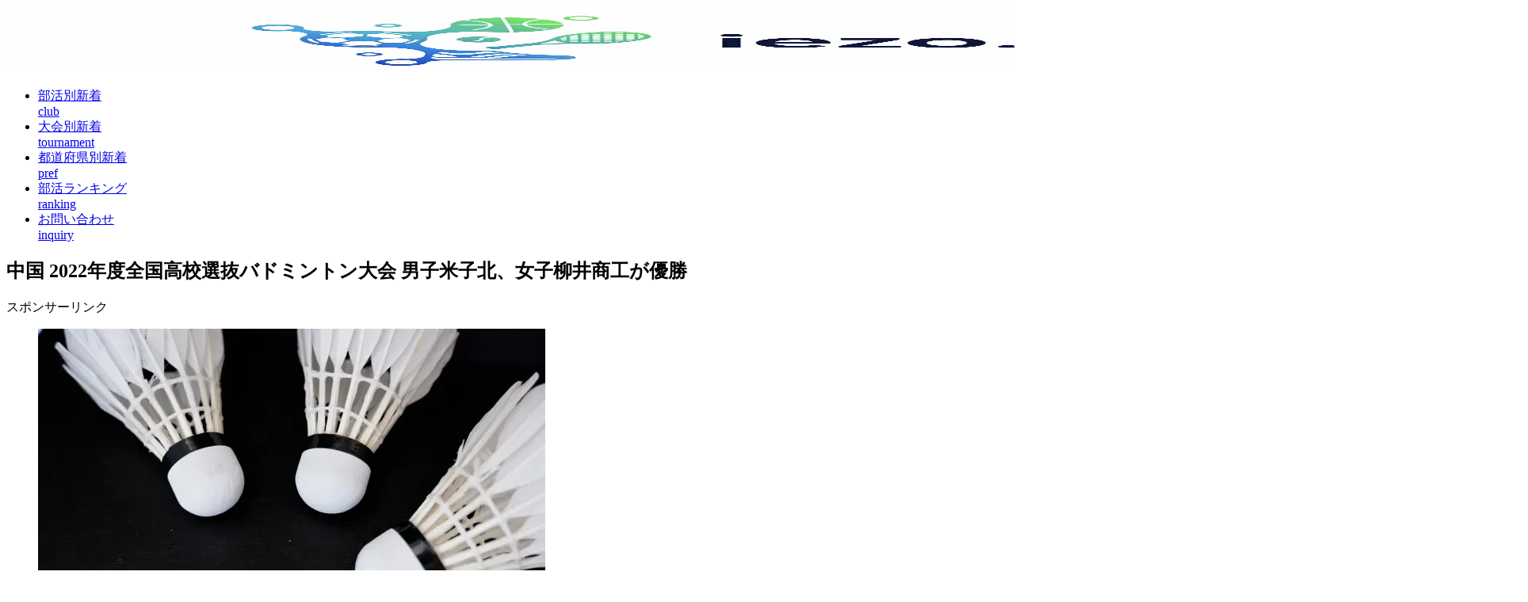

--- FILE ---
content_type: text/html; charset=UTF-8
request_url: https://www.iezo.net/forum/badminton-h/62659/
body_size: 23764
content:
<!doctype html><html lang="ja"><head><script data-no-optimize="1">var litespeed_docref=sessionStorage.getItem("litespeed_docref");litespeed_docref&&(Object.defineProperty(document,"referrer",{get:function(){return litespeed_docref}}),sessionStorage.removeItem("litespeed_docref"));</script> <meta charset="utf-8"><meta name="viewport" content="width=device-width, initial-scale=1.0, viewport-fit=cover"><meta name="referrer" content="no-referrer-when-downgrade"><meta name="format-detection" content="telephone=no">
 <script type="litespeed/javascript" data-src="https://www.googletagmanager.com/gtag/js?id=G-HHDW69VZVB"></script> <script type="litespeed/javascript">window.dataLayer=window.dataLayer||[];function gtag(){dataLayer.push(arguments)}
gtag('js',new Date());gtag('config','G-HHDW69VZVB')</script> <link rel="preconnect dns-prefetch" href="//www.googletagmanager.com"><link rel="preconnect dns-prefetch" href="//www.google-analytics.com"><link rel="preconnect dns-prefetch" href="//ajax.googleapis.com"><link rel="preconnect dns-prefetch" href="//cdnjs.cloudflare.com"><link rel="preconnect dns-prefetch" href="//pagead2.googlesyndication.com"><link rel="preconnect dns-prefetch" href="//googleads.g.doubleclick.net"><link rel="preconnect dns-prefetch" href="//tpc.googlesyndication.com"><link rel="preconnect dns-prefetch" href="//ad.doubleclick.net"><link rel="preconnect dns-prefetch" href="//www.gstatic.com"><link rel="preconnect dns-prefetch" href="//cse.google.com"><link rel="preconnect dns-prefetch" href="//fonts.gstatic.com"><link rel="preconnect dns-prefetch" href="//fonts.googleapis.com"><link rel="preconnect dns-prefetch" href="//cms.quantserve.com"><link rel="preconnect dns-prefetch" href="//secure.gravatar.com"><link rel="preconnect dns-prefetch" href="//cdn.syndication.twimg.com"><link rel="preconnect dns-prefetch" href="//cdn.jsdelivr.net"><link rel="preconnect dns-prefetch" href="//images-fe.ssl-images-amazon.com"><link rel="preconnect dns-prefetch" href="//completion.amazon.com"><link rel="preconnect dns-prefetch" href="//m.media-amazon.com"><link rel="preconnect dns-prefetch" href="//i.moshimo.com"><link rel="preconnect dns-prefetch" href="//aml.valuecommerce.com"><link rel="preconnect dns-prefetch" href="//dalc.valuecommerce.com"><link rel="preconnect dns-prefetch" href="//dalb.valuecommerce.com"><link rel="preload" as="font" type="font/woff" href="https://www.iezo.net/forum/wp-content/themes/cocoon-master/webfonts/icomoon/fonts/icomoon.woff?v=2.7.0.2" crossorigin="anonymous"><link rel="preload" as="font" type="font/woff2" href="https://www.iezo.net/forum/wp-content/themes/cocoon-master/webfonts/fontawesome/fonts/fontawesome-webfont.woff2?v=4.7.0" crossorigin="anonymous"><title>中国 2022年度全国高校選抜バドミントン大会 男子米子北、女子柳井商工が優勝</title><meta name='robots' content='max-image-preview:large' /><meta property="og:type" content="article"><meta property="og:description" content="新チーム最初の全国大会となる、全国高校選抜バドミントン大会。2022年度中国大会は、広島県で2023年1月6日（金）～8日（日）の日程でおこなわれました。組合せ・結果個人戦男子シングルス男子ダブルス女子シングルス女子ダブルス団体戦男子女子第..."><meta property="og:title" content="中国 2022年度全国高校選抜バドミントン大会 男子米子北、女子柳井商工が優勝"><meta property="og:url" content="https://www.iezo.net/forum/badminton-h/62659/"><meta property="og:image" content="https://www.iezo.net/forum/wp-content/uploads/2022/02/badminton-h.jpg"><meta property="og:site_name" content="小学生・中学生・高校生の部活大会結果（速報）"><meta property="og:locale" content="ja_JP"><meta property="fb:app_id" content="254996871599568"><meta property="article:published_time" content="2023-04-06T16:07:02+09:00" /><meta property="article:modified_time" content="2023-04-06T16:07:02+09:00" /><meta property="article:section" content="高校バドミントン"><meta property="article:tag" content="山口県"><meta property="article:tag" content="岡山県"><meta property="article:tag" content="島根県"><meta property="article:tag" content="広島県"><meta property="article:tag" content="高校選抜バドミントン大会"><meta property="article:tag" content="鳥取県"><meta name="twitter:card" content="summary_large_image"><meta property="twitter:description" content="新チーム最初の全国大会となる、全国高校選抜バドミントン大会。2022年度中国大会は、広島県で2023年1月6日（金）～8日（日）の日程でおこなわれました。組合せ・結果個人戦男子シングルス男子ダブルス女子シングルス女子ダブルス団体戦男子女子第..."><meta property="twitter:title" content="中国 2022年度全国高校選抜バドミントン大会 男子米子北、女子柳井商工が優勝"><meta property="twitter:url" content="https://www.iezo.net/forum/badminton-h/62659/"><meta name="twitter:image" content="https://www.iezo.net/forum/wp-content/uploads/2022/02/badminton-h.jpg"><meta name="twitter:domain" content="www.iezo.net"><meta name="twitter:creator" content="@iezonet"><meta name="twitter:site" content="@iezonet"><link rel='dns-prefetch' href='//cdnjs.cloudflare.com' /><link rel="alternate" type="application/rss+xml" title="小学生・中学生・高校生の部活大会結果（速報） &raquo; フィード" href="https://www.iezo.net/forum/feed/" /><link rel="alternate" type="application/rss+xml" title="小学生・中学生・高校生の部活大会結果（速報） &raquo; コメントフィード" href="https://www.iezo.net/forum/comments/feed/" /><link rel="alternate" type="application/rss+xml" title="小学生・中学生・高校生の部活大会結果（速報） &raquo; 中国 2022年度全国高校選抜バドミントン大会 男子米子北、女子柳井商工が優勝 のコメントのフィード" href="https://www.iezo.net/forum/badminton-h/62659/feed/" /><link rel='stylesheet' id='litespeed-cache-dummy-css' href='https://www.iezo.net/forum/wp-content/plugins/litespeed-cache/assets/css/litespeed-dummy.css?ver=6.9&#038;fver=20251216113328' media='all' /> <script type="litespeed/javascript" data-src="https://cdnjs.cloudflare.com/ajax/libs/jquery/3.6.1/jquery.min.js?ver=3.6.1" id="jquery-core-js"></script> <script type="litespeed/javascript" data-src="https://cdnjs.cloudflare.com/ajax/libs/jquery-migrate/3.3.2/jquery-migrate.min.js?ver=3.0.1" id="jquery-migrate-js"></script> <link rel='shortlink' href='https://www.iezo.net/forum/?p=62659' /><link rel="canonical" href="https://www.iezo.net/forum/badminton-h/62659/"><meta name="description" content="新チーム最初の全国大会となる、全国高校選抜バドミントン大会。2022年度中国大会は、広島県で2023年1月6日（金）～8日（日）の日程でおこなわれました。組合せ・結果個人戦男子シングルス男子ダブルス女子シングルス女子ダブルス団体戦男子女子第..."><meta name="keywords" content="高校バドミントン"><meta name="thumbnail" content="https://www.iezo.net/forum/wp-content/uploads/2022/02/badminton-h.jpg">
 <script type="application/ld+json">{"@context":"https://schema.org","@type":"Article","mainEntityOfPage":{"@type":"WebPage","@id":"https://www.iezo.net/forum/badminton-h/62659/"},"headline":"中国 2022年度全国高校選抜バドミントン大会 男子米子北、女子柳井商工が優勝","image":{"@type":"ImageObject","url":"https://www.iezo.net/forum/wp-content/uploads/2022/02/badminton-h.jpg","width":696,"height":464},"datePublished":"2023-04-06T16:07:02+09:00","dateModified":"2023-04-06T16:07:02+09:00","author":{"@type":"Person","name":"小学生・中学生・高校生の部活大会結果（速報）","url":"https://www.iezo.net/forum"},"description":"新チーム最初の全国大会となる、全国高校選抜バドミントン大会。2022年度中国大会は、広島県で2023年1月6日（金）～8日（日）の日程でおこなわれました。組合せ・結果個人戦男子シングルス男子ダブルス女子シングルス女子ダブルス団体戦男子女子第...…"}</script> <link rel="icon" href="https://www.iezo.net/forum/wp-content/uploads/2018/10/cropped-android-chrome-512x512-32x32.png" sizes="32x32" /><link rel="icon" href="https://www.iezo.net/forum/wp-content/uploads/2018/10/cropped-android-chrome-512x512-192x192.png" sizes="192x192" /><link rel="apple-touch-icon" href="https://www.iezo.net/forum/wp-content/uploads/2018/10/cropped-android-chrome-512x512-180x180.png" /><meta name="msapplication-TileImage" content="https://www.iezo.net/forum/wp-content/uploads/2018/10/cropped-android-chrome-512x512-270x270.png" /></head><body class="wp-singular post-template-default single single-post postid-62659 single-format-standard wp-theme-cocoon-master wp-child-theme-cocoon-child-master body public-page page-body categoryid-115 tagid-47 tagid-40 tagid-66 tagid-32 tagid-118 tagid-67 ff-noto-sans-jp fz-16px fw-400 hlt-center-logo-wrap ect-vertical-card-2-wrap rect-vertical-card-4-wrap no-scrollable-sidebar no-scrollable-main sidebar-right mblt-footer-mobile-buttons scrollable-mobile-buttons author-admin mobile-button-fmb no-mobile-sidebar no-post-date no-post-author no-sp-snippet-related font-awesome-4 thumb-wide" itemscope itemtype="https://schema.org/WebPage"><div id="container" class="container cf"><div id="header-container" class="header-container"><div id="header-container-in" class="header-container-in hlt-center-logo"><header id="header" class="header cf" itemscope itemtype="https://schema.org/WPHeader"><div id="header-in" class="header-in wrap cf" itemscope itemtype="https://schema.org/WebSite"><div class="logo logo-header logo-image"><a href="https://www.iezo.net/forum/" class="site-name site-name-text-link" itemprop="url"><span class="site-name-text"><img data-lazyloaded="1" src="[data-uri]" width="1920" height="83" class="site-logo-image header-site-logo-image" data-src="https://www.iezo.net/forum/wp-content/uploads/2025/07/logo_s.jpg.webp" alt="小学生・中学生・高校生の部活大会結果（速報）"><meta itemprop="name about" content="小学生・中学生・高校生の部活大会結果（速報）"></span></a></div></div></header><nav id="navi" class="navi cf" itemscope itemtype="https://schema.org/SiteNavigationElement"><div id="navi-in" class="navi-in wrap cf"><ul id="menu-%e3%83%98%e3%83%83%e3%83%80%e3%83%bc%e3%83%a1%e3%83%8b%e3%83%a5%e3%83%bc" class="menu-top menu-header menu-pc"><li id="menu-item-78" class="menu-item menu-item-type-custom menu-item-object-custom menu-item-home menu-item-has-description"><a href="https://www.iezo.net/forum/#bukatsu"><div class="caption-wrap"><div class="item-label">部活別新着</div><div class="item-description sub-caption">club</div></div></a></li><li id="menu-item-80" class="menu-item menu-item-type-custom menu-item-object-custom menu-item-home menu-item-has-description"><a href="https://www.iezo.net/forum/#taikai"><div class="caption-wrap"><div class="item-label">大会別新着</div><div class="item-description sub-caption">tournament</div></div></a></li><li id="menu-item-81" class="menu-item menu-item-type-custom menu-item-object-custom menu-item-home menu-item-has-description"><a href="https://www.iezo.net/forum/#tiiki"><div class="caption-wrap"><div class="item-label">都道府県別新着</div><div class="item-description sub-caption">pref</div></div></a></li><li id="menu-item-79" class="menu-item menu-item-type-custom menu-item-object-custom menu-item-has-description"><a href="https://www.iezo.net/tiikinavi/bukatsu.html"><div class="caption-wrap"><div class="item-label">部活ランキング</div><div class="item-description sub-caption">ranking</div></div></a></li><li id="menu-item-651" class="menu-item menu-item-type-post_type menu-item-object-page menu-item-has-description"><a href="https://www.iezo.net/forum/page-648/"><div class="caption-wrap"><div class="item-label">お問い合わせ</div><div class="item-description sub-caption">inquiry</div></div></a></li></ul></div></nav></div></div><div id="content" class="content cf"><div id="content-in" class="content-in wrap"><main id="main" class="main" itemscope itemtype="https://schema.org/Blog"><article id="post-62659" class="article post-62659 post type-post status-publish format-standard has-post-thumbnail hentry category-badminton-h-post tag-yamaguchi-post tag-okayama-post tag-shimane-post tag-hiroshima-post tag-badminton-h-champion-post tag-tottori-post" itemscope="itemscope" itemprop="blogPost" itemtype="https://schema.org/BlogPosting" data-clarity-region="article"><header class="article-header entry-header"><h1 class="entry-title" itemprop="headline">中国 2022年度全国高校選抜バドミントン大会 男子米子北、女子柳井商工が優勝</h1><div id="mobile_ad-7" class="widget widget-below-single-content-title widget_mobile_ad"><div class="ad-area no-icon mobile-ad-widget ad-none ad-label-invisible cf" itemscope itemtype="https://schema.org/WPAdBlock"><div class="ad-label" itemprop="name" data-nosnippet>スポンサーリンク</div><div class="ad-wrap"><div class="ad-responsive ad-usual"><script type="litespeed/javascript" data-src="https://pagead2.googlesyndication.com/pagead/js/adsbygoogle.js"></script> 
<ins class="adsbygoogle"
style="display:block"
data-ad-client="ca-pub-1265310620098574"
data-ad-slot="8779070232"
data-ad-format="auto"
data-full-width-responsive="true"></ins> <script type="litespeed/javascript">(adsbygoogle=window.adsbygoogle||[]).push({})</script></div></div></div></div><div class="eye-catch-wrap display-none"><figure class="eye-catch" itemprop="image" itemscope itemtype="https://schema.org/ImageObject">
<img data-lazyloaded="1" src="[data-uri]" width="640" height="427" data-src="https://www.iezo.net/forum/wp-content/uploads/2022/02/badminton-h.jpg.webp" class="attachment-640x427 size-640x427 eye-catch-image wp-post-image" alt="高校バドミントン" decoding="async" fetchpriority="high" /><meta itemprop="url" content="https://www.iezo.net/forum/wp-content/uploads/2022/02/badminton-h.jpg"><meta itemprop="width" content="640"><meta itemprop="height" content="427"></figure></div><div class="date-tags"><span class="post-update"><span class="fa fa-history" aria-hidden="true"></span><time class="entry-date date published updated" datetime="2023-04-06T16:07:02+09:00" itemprop="datePublished dateModified">2023.04.06</time></span></div></header><div class="entry-content cf" itemprop="mainEntityOfPage"><p><img data-lazyloaded="1" src="[data-uri]" decoding="async" class="aligncenter size-full wp-image-45801" data-src="https://www.iezo.net/forum/wp-content/uploads/2022/02/badminton-h.jpg.webp" alt="高校バドミントン" width="640" height="427" /></p><p>&nbsp;</p><p>新チーム最初の全国大会となる、全国高校選抜バドミントン大会。</p><p>2022年度中国大会は、広島県で2023年1月6日（金）～8日（日）の日程でおこなわれました。</p><div id="pc_ad-10" class="widget widget-single-content-middle widget_pc_ad"><div class="ad-area no-icon pc-ad-widget ad-dabble-rectangle ad-label-invisible cf" itemscope itemtype="https://schema.org/WPAdBlock"><div class="ad-label" itemprop="name" data-nosnippet>スポンサーリンク</div><div class="ad-wrap"><div class="ad-responsive ad-usual">
<ins class="adsbygoogle"
style="display:block"
data-ad-client="ca-pub-1265310620098574"
data-ad-slot="6701757148"
data-ad-format="rectangle"
data-full-width-responsive="true"></ins> <script type="litespeed/javascript">(adsbygoogle=window.adsbygoogle||[]).push({})</script></div><div class="ad-responsive ad-additional ad-additional-double">
<ins class="adsbygoogle"
style="display:block"
data-ad-client="ca-pub-1265310620098574"
data-ad-slot="6701757148"
data-ad-format="rectangle"
data-full-width-responsive="true"></ins> <script type="litespeed/javascript">(adsbygoogle=window.adsbygoogle||[]).push({})</script></div></div></div></div><div id="toc" class="toc tnt-number toc-center tnt-number border-element"><input type="checkbox" class="toc-checkbox" id="toc-checkbox-1"><label class="toc-title" for="toc-checkbox-1">目次</label><div class="toc-content"><ol class="toc-list open"><li><a href="#toc1" tabindex="0">組合せ・結果</a><ol><li><a href="#toc2" tabindex="0">個人戦</a></li><li><a href="#toc3" tabindex="0">団体戦</a></li></ol></li><li><a href="#toc4" tabindex="0">第51回全国高校選抜バドミントン大会2023</a></li><li><a href="#toc5" tabindex="0">都道府県・他ブロック大会の日程・組合せ・結果</a></li><li><a href="#toc6" tabindex="0">インハイ予選の結果</a></li></ol></div></div><h2><span id="toc1">組合せ・結果</span></h2><h3><span id="toc2">個人戦</span></h3><p>&nbsp;</p><table style="border-collapse: collapse; width: 100%;"><tbody><tr><td style="width: 50%;"><div class="btn-wrap btn-wrap-light-blue btn-wrap-l"><a href="https://www.fubi.net/chugoku51/BSK.pdf">男子シングルス</a></div></td><td style="width: 50%;"><div class="btn-wrap btn-wrap-light-blue btn-wrap-l"><a href="https://www.fubi.net/chugoku51/BDK.pdf">男子ダブルス</a></div></td></tr><tr><td style="width: 50%;"><div class="btn-wrap btn-wrap-pink btn-wrap-l"><a href="https://www.fubi.net/chugoku51/GSK.pdf">女子シングルス</a></div></td><td style="width: 50%;"><div class="btn-wrap btn-wrap-pink btn-wrap-l"><a href="https://www.fubi.net/chugoku51/GDK.pdf">女子ダブルス</a></div></td></tr></tbody></table><p>&nbsp;</p><p>&nbsp;</p><h3><span id="toc3">団体戦</span></h3><p>&nbsp;</p><table style="border-collapse: collapse; width: 100%;"><tbody><tr><td style="width: 50%;"><div class="btn-wrap btn-wrap-light-blue btn-wrap-l"><a href="https://www.fubi.net/chugoku51/BDTK.pdf">男子</a></div></td><td style="width: 50%;"><div class="btn-wrap btn-wrap-pink btn-wrap-l"><a href="https://www.fubi.net/chugoku51/GDTK.pdf">女子</a></div></td></tr></tbody></table><p>&nbsp;</p><p>&nbsp;</p><p>&nbsp;</p><div class="ad-area no-icon ad-shortcode ad-rectangle ad-label-invisible cf" itemscope itemtype="https://schema.org/WPAdBlock"><div class="ad-label" itemprop="name" data-nosnippet>スポンサーリンク</div><div class="ad-wrap"><div class="ad-responsive ad-usual">
<ins class="adsbygoogle"
style="display:block"
data-ad-client="ca-pub-1265310620098574"
data-ad-slot="2995660781"
data-ad-format="rectangle"
data-full-width-responsive="true"></ins> <script type="litespeed/javascript">(adsbygoogle=window.adsbygoogle||[]).push({})</script></div></div></div><h2 class="entry-title"><span id="toc4">第51回全国高校選抜バドミントン大会2023</span></h2><div class="blogcard-type bct-detail"><a href="https://www.iezo.net/forum/badminton-h/62625/" title="第51回全国高校選抜バドミントン大会2023 男子埼玉栄、女子柳井商工が優勝" class="blogcard-wrap internal-blogcard-wrap a-wrap cf"><div class="blogcard internal-blogcard ib-left cf"><div class="blogcard-label internal-blogcard-label"><span class="fa"></span></div><figure class="blogcard-thumbnail internal-blogcard-thumbnail"><img data-lazyloaded="1" src="[data-uri]" decoding="async" width="160" height="90" data-src="https://www.iezo.net/forum/wp-content/uploads/2022/02/badminton-h-160x90.jpg.webp" class="blogcard-thumb-image internal-blogcard-thumb-image wp-post-image" alt="" data-srcset="https://www.iezo.net/forum/wp-content/uploads/2022/02/badminton-h-160x90.jpg.webp 160w, https://www.iezo.net/forum/wp-content/uploads/2022/02/badminton-h-120x68.jpg.webp 120w, https://www.iezo.net/forum/wp-content/uploads/2022/02/badminton-h-320x180.jpg.webp 320w, https://www.iezo.net/forum/wp-content/uploads/2022/02/badminton-h-376x212.jpg.webp 376w" data-sizes="(max-width: 160px) 100vw, 160px" /></figure><div class="blogcard-content internal-blogcard-content"><div class="blogcard-title internal-blogcard-title">第51回全国高校選抜バドミントン大会2023 男子埼玉栄、女子柳井商工が優勝</div><div class="blogcard-snippet internal-blogcard-snippet">新チーム最初の全国大会となる、全国高校選抜バドミントン大会。2022年度第51回大会は、岩手県で2023年3月24日（土）～28日（火）の日程でおこなわれました...</div></div><div class="blogcard-footer internal-blogcard-footer cf"><div class="blogcard-site internal-blogcard-site"><div class="blogcard-favicon internal-blogcard-favicon"><img data-src="https://www.google.com/s2/favicons?domain=https://www.iezo.net/forum" alt="" class="blogcard-favicon-image internal-blogcard-favicon-image lozad lozad-img" loading="lazy" width="16" height="16" /><noscript><img decoding="async" src="https://www.google.com/s2/favicons?domain=https://www.iezo.net/forum" alt="" class="blogcard-favicon-image internal-blogcard-favicon-image" width="16" height="16" /></noscript></div><div class="blogcard-domain internal-blogcard-domain">www.iezo.net</div></div></div></div></a></div><p>&nbsp;</p><p>&nbsp;</p><h2><span id="toc5">都道府県・他ブロック大会の日程・組合せ・結果</span></h2><div class="blogcard-type bct-detail"><a href="https://www.iezo.net/forum/badminton-h/62632/" title="第51回全国高校選抜バドミントン大会2023 各都道府県・ブロック大会の日程・組合せ・結果" class="blogcard-wrap internal-blogcard-wrap a-wrap cf"><div class="blogcard internal-blogcard ib-left cf"><div class="blogcard-label internal-blogcard-label"><span class="fa"></span></div><figure class="blogcard-thumbnail internal-blogcard-thumbnail"><img data-lazyloaded="1" src="[data-uri]" decoding="async" width="160" height="90" data-src="https://www.iezo.net/forum/wp-content/uploads/2022/02/badminton-h-160x90.jpg.webp" class="blogcard-thumb-image internal-blogcard-thumb-image wp-post-image" alt="" data-srcset="https://www.iezo.net/forum/wp-content/uploads/2022/02/badminton-h-160x90.jpg.webp 160w, https://www.iezo.net/forum/wp-content/uploads/2022/02/badminton-h-120x68.jpg.webp 120w, https://www.iezo.net/forum/wp-content/uploads/2022/02/badminton-h-320x180.jpg.webp 320w, https://www.iezo.net/forum/wp-content/uploads/2022/02/badminton-h-376x212.jpg.webp 376w" data-sizes="(max-width: 160px) 100vw, 160px" /></figure><div class="blogcard-content internal-blogcard-content"><div class="blogcard-title internal-blogcard-title">第51回全国高校選抜バドミントン大会2023 各都道府県・ブロック大会の日程・組合せ・結果</div><div class="blogcard-snippet internal-blogcard-snippet">新チーム最初の全国大会となる、全国高校選抜バドミントン大会。2022年度第51回大会各都道府県・ブロック大会の日程・組合せ・結果を随時更新しています。日程・組合...</div></div><div class="blogcard-footer internal-blogcard-footer cf"><div class="blogcard-site internal-blogcard-site"><div class="blogcard-favicon internal-blogcard-favicon"><img data-src="https://www.google.com/s2/favicons?domain=https://www.iezo.net/forum" alt="" class="blogcard-favicon-image internal-blogcard-favicon-image lozad lozad-img" loading="lazy" width="16" height="16" /><noscript><img decoding="async" src="https://www.google.com/s2/favicons?domain=https://www.iezo.net/forum" alt="" class="blogcard-favicon-image internal-blogcard-favicon-image" width="16" height="16" /></noscript></div><div class="blogcard-domain internal-blogcard-domain">www.iezo.net</div></div></div></div></a></div><p>&nbsp;</p><p>&nbsp;</p><h2><span id="toc6">インハイ予選の結果</span></h2><div class="blogcard-type bct-detail"><a href="https://www.iezo.net/forum/badminton-h/47148/" title="中国 高校総体バドミントン2022選手権大会 男子水島工業、女子柳井商工が優勝" class="blogcard-wrap internal-blogcard-wrap a-wrap cf"><div class="blogcard internal-blogcard ib-left cf"><div class="blogcard-label internal-blogcard-label"><span class="fa"></span></div><figure class="blogcard-thumbnail internal-blogcard-thumbnail"><img data-lazyloaded="1" src="[data-uri]" decoding="async" width="160" height="90" data-src="https://www.iezo.net/forum/wp-content/uploads/2022/02/badminton-ih-160x90.jpg.webp" class="blogcard-thumb-image internal-blogcard-thumb-image wp-post-image" alt="" data-srcset="https://www.iezo.net/forum/wp-content/uploads/2022/02/badminton-ih-160x90.jpg.webp 160w, https://www.iezo.net/forum/wp-content/uploads/2022/02/badminton-ih-120x68.jpg.webp 120w, https://www.iezo.net/forum/wp-content/uploads/2022/02/badminton-ih-320x180.jpg.webp 320w, https://www.iezo.net/forum/wp-content/uploads/2022/02/badminton-ih-376x212.jpg.webp 376w" data-sizes="(max-width: 160px) 100vw, 160px" /></figure><div class="blogcard-content internal-blogcard-content"><div class="blogcard-title internal-blogcard-title">中国 高校総体バドミントン2022選手権大会 男子水島工業、女子柳井商工が優勝</div><div class="blogcard-snippet internal-blogcard-snippet">高校総体（インターハイ）を前におこなわれる中国大会。2022年度バドミントン競技は、岡山県で6月24日（金）～26日（日）の日程でおこなわれました。大会会場岡山...</div></div><div class="blogcard-footer internal-blogcard-footer cf"><div class="blogcard-site internal-blogcard-site"><div class="blogcard-favicon internal-blogcard-favicon"><img data-src="https://www.google.com/s2/favicons?domain=https://www.iezo.net/forum" alt="" class="blogcard-favicon-image internal-blogcard-favicon-image lozad lozad-img" loading="lazy" width="16" height="16" /><noscript><img decoding="async" src="https://www.google.com/s2/favicons?domain=https://www.iezo.net/forum" alt="" class="blogcard-favicon-image internal-blogcard-favicon-image" width="16" height="16" /></noscript></div><div class="blogcard-domain internal-blogcard-domain">www.iezo.net</div></div></div></div></a></div><p>&nbsp;</p><p>&nbsp;</p><p>&nbsp;</p><div class="blogcard-type bct-related"><a rel="noopener" href="https://www.iezo.net/tiikinavi/badminton_h.html" title="バドミントン部の強い高校ランキング（男子）" class="blogcard-wrap external-blogcard-wrap a-wrap cf" target="_blank"><div class="blogcard external-blogcard eb-left cf"><div class="blogcard-label external-blogcard-label"><span class="fa"></span></div><figure class="blogcard-thumbnail external-blogcard-thumbnail"><img data-src="https://www.iezo.net/forum/wp-content/uploads/cocoon-resources/blog-card-cache/170d097666f0640e5aae1bdf247d9ffc.jpg" alt="" class="blogcard-thumb-image external-blogcard-thumb-image lozad lozad-img" loading="lazy" width="160" height="90" /><noscript><img decoding="async" src="https://www.iezo.net/forum/wp-content/uploads/cocoon-resources/blog-card-cache/170d097666f0640e5aae1bdf247d9ffc.jpg" alt="" class="blogcard-thumb-image external-blogcard-thumb-image" width="160" height="90" /></noscript></figure><div class="blogcard-content external-blogcard-content"><div class="blogcard-title external-blogcard-title">バドミントン部の強い高校ランキング（男子）</div><div class="blogcard-snippet external-blogcard-snippet">男子バドミントン部の強い高校はどの都道府県のどの学校なのでしょうか？！過去のインターハイの結果をもとに見ていきたいと思います。</div></div><div class="blogcard-footer external-blogcard-footer cf"><div class="blogcard-site external-blogcard-site"><div class="blogcard-favicon external-blogcard-favicon"><img data-src="https://www.google.com/s2/favicons?domain=https://www.iezo.net/tiikinavi/badminton_h.html" alt="" class="blogcard-favicon-image external-blogcard-favicon-image lozad lozad-img" loading="lazy" width="16" height="16" /><noscript><img decoding="async" src="https://www.google.com/s2/favicons?domain=https://www.iezo.net/tiikinavi/badminton_h.html" alt="" class="blogcard-favicon-image external-blogcard-favicon-image" width="16" height="16" /></noscript></div><div class="blogcard-domain external-blogcard-domain">www.iezo.net</div></div></div></div></a><a rel="noopener" href="https://www.iezo.net/tiikinavi/badminton_hw.html" title="バドミントン部の強い高校ランキング（女子）" class="blogcard-wrap external-blogcard-wrap a-wrap cf" target="_blank"><div class="blogcard external-blogcard eb-left cf"><div class="blogcard-label external-blogcard-label"><span class="fa"></span></div><figure class="blogcard-thumbnail external-blogcard-thumbnail"><img data-src="https://www.iezo.net/forum/wp-content/uploads/cocoon-resources/blog-card-cache/8b7b5c791590473666cd864f93be150e.jpg" alt="" class="blogcard-thumb-image external-blogcard-thumb-image lozad lozad-img" loading="lazy" width="160" height="90" /><noscript><img decoding="async" src="https://www.iezo.net/forum/wp-content/uploads/cocoon-resources/blog-card-cache/8b7b5c791590473666cd864f93be150e.jpg" alt="" class="blogcard-thumb-image external-blogcard-thumb-image" width="160" height="90" /></noscript></figure><div class="blogcard-content external-blogcard-content"><div class="blogcard-title external-blogcard-title">バドミントン部の強い高校ランキング（女子）</div><div class="blogcard-snippet external-blogcard-snippet">女子バドミントン部の強い高校はどの都道府県のどの学校なのでしょうか？！過去のインターハイの結果をもとに見ていきたいと思います。</div></div><div class="blogcard-footer external-blogcard-footer cf"><div class="blogcard-site external-blogcard-site"><div class="blogcard-favicon external-blogcard-favicon"><img data-src="https://www.google.com/s2/favicons?domain=https://www.iezo.net/tiikinavi/badminton_hw.html" alt="" class="blogcard-favicon-image external-blogcard-favicon-image lozad lozad-img" loading="lazy" width="16" height="16" /><noscript><img decoding="async" src="https://www.google.com/s2/favicons?domain=https://www.iezo.net/tiikinavi/badminton_hw.html" alt="" class="blogcard-favicon-image external-blogcard-favicon-image" width="16" height="16" /></noscript></div><div class="blogcard-domain external-blogcard-domain">www.iezo.net</div></div></div></div></a><a href="https://www.iezo.net/forum/badminton-h/72948/" title="中国 高校総体バドミントン2023選手権大会 男子水島工業、女子柳井商工が優勝" class="blogcard-wrap internal-blogcard-wrap a-wrap cf"><div class="blogcard internal-blogcard ib-left cf"><div class="blogcard-label internal-blogcard-label"><span class="fa"></span></div><figure class="blogcard-thumbnail internal-blogcard-thumbnail"><img data-lazyloaded="1" src="[data-uri]" decoding="async" width="160" height="90" data-src="https://www.iezo.net/forum/wp-content/uploads/2022/02/badminton-ih-160x90.jpg.webp" class="blogcard-thumb-image internal-blogcard-thumb-image wp-post-image" alt="" data-srcset="https://www.iezo.net/forum/wp-content/uploads/2022/02/badminton-ih-160x90.jpg.webp 160w, https://www.iezo.net/forum/wp-content/uploads/2022/02/badminton-ih-120x68.jpg.webp 120w, https://www.iezo.net/forum/wp-content/uploads/2022/02/badminton-ih-320x180.jpg.webp 320w, https://www.iezo.net/forum/wp-content/uploads/2022/02/badminton-ih-376x212.jpg.webp 376w" data-sizes="(max-width: 160px) 100vw, 160px" /></figure><div class="blogcard-content internal-blogcard-content"><div class="blogcard-title internal-blogcard-title">中国 高校総体バドミントン2023選手権大会 男子水島工業、女子柳井商工が優勝</div><div class="blogcard-snippet internal-blogcard-snippet">高校総体（インターハイ）予選の上位校によりあらそわれる中国大会。2023年度バドミントン競技は、鳥取県で6月23日（金）～25日（日）の日程でおこなわれました。...</div></div><div class="blogcard-footer internal-blogcard-footer cf"><div class="blogcard-site internal-blogcard-site"><div class="blogcard-favicon internal-blogcard-favicon"><img data-src="https://www.google.com/s2/favicons?domain=https://www.iezo.net/forum" alt="" class="blogcard-favicon-image internal-blogcard-favicon-image lozad lozad-img" loading="lazy" width="16" height="16" /><noscript><img decoding="async" src="https://www.google.com/s2/favicons?domain=https://www.iezo.net/forum" alt="" class="blogcard-favicon-image internal-blogcard-favicon-image" width="16" height="16" /></noscript></div><div class="blogcard-domain internal-blogcard-domain">www.iezo.net</div></div></div></div></a></div></div><footer class="article-footer entry-footer"><div id="author_box-2" class="widget widget-single-content-bottom widget_author_box"><div class="widget-single-content-bottom-title main-widget-label widget-title">この記事を書いた人</div><div class="author-box border-element no-icon cf"><figure class="author-thumb circle-image">
<img data-lazyloaded="1" src="[data-uri]" alt='iezo.net' data-src='https://www.iezo.net/forum/wp-content/uploads/2025/01/p_iezokun01.png.webp' class='avatar avatar-200 photo' height='200' width='200' /></figure><div class="author-content"><div class="author-name">
<a href="https://www.iezo.net/forum/about/">iezo.net</a></div><div class="author-description"><p>スポーツ経験：学童野球、中高・一般のバスケットボール<br />
観戦歴：NPB・Bリーグ・Jリーグ・各種小中高大スポーツ<br />
視聴観戦歴：NPB・Bリーグ・Jリーグ・NBA・MLB・各種小中高大スポーツ</p></div><div class="profile-follows author-follows"><div class="sns-follow bc-brand-color fbc-hide sf-profile"><div class="sns-follow-message">Social Page</div><div class="sns-follow-buttons sns-buttons">
<a href="https://twitter.com/iezonet" class="sns-button follow-button twitter-button twitter-follow-button-sq x-corp-button x-corp-follow-button-sq" target="_blank" title="Xをフォロー" rel="nofollow noopener noreferrer" aria-label="Xをフォロー"><span class="icon-x-corp-logo"></span></a>
<a href="https://www.youtube.com/@iezonet" class="sns-button follow-button youtube-button youtube-follow-button-sq" target="_blank" title="YouTubeをフォロー" rel="nofollow noopener noreferrer" aria-label="YouTubeをフォロー"><span class="icon-youtube-logo"></span></a>
<a href="https://www.tiktok.com/@iezonet_tiiki" class="sns-button follow-button tiktok-button tiktok-follow-button-sq" target="_blank" title="TikTokをフォロー" rel="nofollow noopener noreferrer" aria-label="TikTokをフォロー"><span class="icon-tiktok-logo"></span></a>
<a href="//feedly.com/i/discover/sources/search/feed/https%3A%2F%2Fwww.iezo.net%2Fforum" class="sns-button follow-button feedly-button feedly-follow-button-sq" target="_blank" title="feedlyで更新情報を購読" rel="nofollow noopener noreferrer" aria-label="feedlyで更新情報を購読"><span class="icon-feedly-logo"></span><span class="follow-count feedly-follow-count"></span></a></div></div></div></div></div></div><div class="entry-categories-tags ctdt-two-rows"><div class="entry-categories"><a class="cat-link cat-link-115" href="https://www.iezo.net/forum/category/badminton-h/"><span class="fa fa-folder cat-icon tax-icon" aria-hidden="true"></span>高校バドミントン</a></div><div class="entry-tags"><a class="tag-link tag-link-47 border-element" href="https://www.iezo.net/forum/tag/yamaguchi/"><span class="fa fa-tag tag-icon tax-icon" aria-hidden="true"></span>山口県</a><a class="tag-link tag-link-40 border-element" href="https://www.iezo.net/forum/tag/okayama/"><span class="fa fa-tag tag-icon tax-icon" aria-hidden="true"></span>岡山県</a><a class="tag-link tag-link-66 border-element" href="https://www.iezo.net/forum/tag/shimane/"><span class="fa fa-tag tag-icon tax-icon" aria-hidden="true"></span>島根県</a><a class="tag-link tag-link-32 border-element" href="https://www.iezo.net/forum/tag/hiroshima/"><span class="fa fa-tag tag-icon tax-icon" aria-hidden="true"></span>広島県</a><a class="tag-link tag-link-118 border-element" href="https://www.iezo.net/forum/tag/badminton-h-champion/"><span class="fa fa-tag tag-icon tax-icon" aria-hidden="true"></span>高校選抜バドミントン大会</a><a class="tag-link tag-link-67 border-element" href="https://www.iezo.net/forum/tag/tottori/"><span class="fa fa-tag tag-icon tax-icon" aria-hidden="true"></span>鳥取県</a></div></div><div class="sns-share ss-col-4 bc-brand-color sbc-hide ss-bottom"><div class="sns-share-message">シェアする</div><div class="sns-share-buttons sns-buttons">
<a href="https://x.com/intent/tweet?text=%E4%B8%AD%E5%9B%BD+2022%E5%B9%B4%E5%BA%A6%E5%85%A8%E5%9B%BD%E9%AB%98%E6%A0%A1%E9%81%B8%E6%8A%9C%E3%83%90%E3%83%89%E3%83%9F%E3%83%B3%E3%83%88%E3%83%B3%E5%A4%A7%E4%BC%9A+%E7%94%B7%E5%AD%90%E7%B1%B3%E5%AD%90%E5%8C%97%E3%80%81%E5%A5%B3%E5%AD%90%E6%9F%B3%E4%BA%95%E5%95%86%E5%B7%A5%E3%81%8C%E5%84%AA%E5%8B%9D&#038;url=https%3A%2F%2Fwww.iezo.net%2Fforum%2Fbadminton-h%2F62659%2F" class="sns-button share-button twitter-button twitter-share-button-sq x-corp-button x-corp-share-button-sq" target="_blank" title="Xでシェア" rel="nofollow noopener noreferrer" aria-label="Xでシェア"><span class="social-icon icon-x-corp"></span><span class="button-caption">X</span><span class="share-count twitter-share-count x-share-count"></span></a>
<a href="//www.facebook.com/sharer/sharer.php?u=https%3A%2F%2Fwww.iezo.net%2Fforum%2Fbadminton-h%2F62659%2F&#038;t=%E4%B8%AD%E5%9B%BD+2022%E5%B9%B4%E5%BA%A6%E5%85%A8%E5%9B%BD%E9%AB%98%E6%A0%A1%E9%81%B8%E6%8A%9C%E3%83%90%E3%83%89%E3%83%9F%E3%83%B3%E3%83%88%E3%83%B3%E5%A4%A7%E4%BC%9A+%E7%94%B7%E5%AD%90%E7%B1%B3%E5%AD%90%E5%8C%97%E3%80%81%E5%A5%B3%E5%AD%90%E6%9F%B3%E4%BA%95%E5%95%86%E5%B7%A5%E3%81%8C%E5%84%AA%E5%8B%9D" class="sns-button share-button facebook-button facebook-share-button-sq" target="_blank" title="Facebookでシェア" rel="nofollow noopener noreferrer" aria-label="Facebookでシェア"><span class="social-icon icon-facebook"></span><span class="button-caption">Facebook</span><span class="share-count facebook-share-count"></span></a>
<a href="//b.hatena.ne.jp/entry/s/www.iezo.net/forum/badminton-h/62659/" class="sns-button share-button hatebu-button hatena-bookmark-button hatebu-share-button-sq" data-hatena-bookmark-layout="simple" target="_blank" title="はてブでブックマーク" rel="nofollow noopener noreferrer" aria-label="はてブでブックマーク"><span class="social-icon icon-hatena"></span><span class="button-caption">はてブ</span><span class="share-count hatebu-share-count"></span></a></div></div><div class="sns-follow bc-brand-color fbc-hide sf-bottom"><div class="sns-follow-message">Social Page</div><div class="sns-follow-buttons sns-buttons">
<a href="https://twitter.com/iezonet" class="sns-button follow-button twitter-button twitter-follow-button-sq x-corp-button x-corp-follow-button-sq" target="_blank" title="Xをフォロー" rel="nofollow noopener noreferrer" aria-label="Xをフォロー"><span class="icon-x-corp-logo"></span></a>
<a href="https://www.youtube.com/@iezonet" class="sns-button follow-button youtube-button youtube-follow-button-sq" target="_blank" title="YouTubeをフォロー" rel="nofollow noopener noreferrer" aria-label="YouTubeをフォロー"><span class="icon-youtube-logo"></span></a>
<a href="https://www.tiktok.com/@iezonet_tiiki" class="sns-button follow-button tiktok-button tiktok-follow-button-sq" target="_blank" title="TikTokをフォロー" rel="nofollow noopener noreferrer" aria-label="TikTokをフォロー"><span class="icon-tiktok-logo"></span></a>
<a href="//feedly.com/i/discover/sources/search/feed/https%3A%2F%2Fwww.iezo.net%2Fforum" class="sns-button follow-button feedly-button feedly-follow-button-sq" target="_blank" title="feedlyで更新情報を購読" rel="nofollow noopener noreferrer" aria-label="feedlyで更新情報を購読"><span class="icon-feedly-logo"></span><span class="follow-count feedly-follow-count"></span></a></div></div><div class="footer-meta"><div class="author-info">
<span class="fa fa-pencil" aria-hidden="true"></span> <a href="https://www.iezo.net/forum" class="author-link">
<span class="post-author vcard author" itemprop="editor author creator copyrightHolder" itemscope itemtype="https://schema.org/Person"><meta itemprop="url" content="https://www.iezo.net/forum">
<span class="author-name fn" itemprop="name">小学生・中学生・高校生の部活大会結果（速報）</span>
</span>
</a></div></div></footer></article><div class="under-entry-content"><aside id="related-entries" class="related-entries rect-vertical-card rect-vertical-card-4"><h2 class="related-entry-heading">
<span class="related-entry-main-heading main-caption">
関連記事    </span></h2><div class="related-list">
<a href="https://www.iezo.net/forum/softtennis-h/125265/" class="related-entry-card-wrap a-wrap border-element cf" title="山口県 高校総体ソフトテニス2025インターハイ予選 男子南陽工業 女子徳山商工が優勝"><article class="post-125265 related-entry-card e-card cf post type-post status-publish format-standard has-post-thumbnail hentry category-softtennis-h-post tag-inter-high-softtennis-post tag-yamaguchi-post"><figure class="related-entry-card-thumb card-thumb e-card-thumb">
<img data-lazyloaded="1" src="[data-uri]" width="160" height="90" data-src="https://www.iezo.net/forum/wp-content/uploads/cocoon-featured-images/featured-image-125265-68c31502e9f06d56200882df769a9e09-160x90.png.webp" class="related-entry-card-thumb-image card-thumb-image wp-post-image" alt="" decoding="async" data-srcset="https://www.iezo.net/forum/wp-content/uploads/cocoon-featured-images/featured-image-125265-68c31502e9f06d56200882df769a9e09-160x90.png.webp 160w, https://www.iezo.net/forum/wp-content/uploads/cocoon-featured-images/featured-image-125265-68c31502e9f06d56200882df769a9e09-768x432.png.webp 768w, https://www.iezo.net/forum/wp-content/uploads/cocoon-featured-images/featured-image-125265-68c31502e9f06d56200882df769a9e09-120x68.png.webp 120w, https://www.iezo.net/forum/wp-content/uploads/cocoon-featured-images/featured-image-125265-68c31502e9f06d56200882df769a9e09-320x180.png.webp 320w, https://www.iezo.net/forum/wp-content/uploads/cocoon-featured-images/featured-image-125265-68c31502e9f06d56200882df769a9e09-376x212.png.webp 376w, https://www.iezo.net/forum/wp-content/uploads/cocoon-featured-images/featured-image-125265-68c31502e9f06d56200882df769a9e09.png.webp 1280w" data-sizes="(max-width: 160px) 100vw, 160px" />        <span class="cat-label cat-label-140">高校ソフトテニス</span></figure><div class="related-entry-card-content card-content e-card-content"><h3 class="related-entry-card-title card-title e-card-title">
山口県 高校総体ソフトテニス2025インターハイ予選 男子南陽工業 女子徳山商工が優勝</h3></div></article>
</a>
<a href="https://www.iezo.net/forum/badminton-j/140471/" class="related-entry-card-wrap a-wrap border-element cf" title="山口県 中学バドミントン2025年度新人大会 日程・組合せ・結果"><article class="post-140471 related-entry-card e-card cf post type-post status-publish format-standard has-post-thumbnail hentry category-badminton-j-post tag-badminton-j-rookiegame-post tag-yamaguchi-post"><figure class="related-entry-card-thumb card-thumb e-card-thumb">
<img data-lazyloaded="1" src="[data-uri]" width="160" height="90" data-src="https://www.iezo.net/forum/wp-content/uploads/cocoon-featured-images/featured-image-140471-16d7cf27ac43442f76386fe69db2d4cd-160x90.png.webp" class="related-entry-card-thumb-image card-thumb-image wp-post-image" alt="" decoding="async" data-srcset="https://www.iezo.net/forum/wp-content/uploads/cocoon-featured-images/featured-image-140471-16d7cf27ac43442f76386fe69db2d4cd-160x90.png.webp 160w, https://www.iezo.net/forum/wp-content/uploads/cocoon-featured-images/featured-image-140471-16d7cf27ac43442f76386fe69db2d4cd-768x432.png.webp 768w, https://www.iezo.net/forum/wp-content/uploads/cocoon-featured-images/featured-image-140471-16d7cf27ac43442f76386fe69db2d4cd-120x68.png.webp 120w, https://www.iezo.net/forum/wp-content/uploads/cocoon-featured-images/featured-image-140471-16d7cf27ac43442f76386fe69db2d4cd-320x180.png.webp 320w, https://www.iezo.net/forum/wp-content/uploads/cocoon-featured-images/featured-image-140471-16d7cf27ac43442f76386fe69db2d4cd-376x212.png.webp 376w, https://www.iezo.net/forum/wp-content/uploads/cocoon-featured-images/featured-image-140471-16d7cf27ac43442f76386fe69db2d4cd.png.webp 1280w" data-sizes="(max-width: 160px) 100vw, 160px" />        <span class="cat-label cat-label-116">中学バドミントン</span></figure><div class="related-entry-card-content card-content e-card-content"><h3 class="related-entry-card-title card-title e-card-title">
山口県 中学バドミントン2025年度新人大会 日程・組合せ・結果</h3></div></article>
</a>
<a href="https://www.iezo.net/forum/soccer-u-12/138313/" class="related-entry-card-wrap a-wrap border-element cf" title="鳥取県 全日本U-12サッカー選手権大会2025 KFCが優勝"><article class="post-138313 related-entry-card e-card cf post type-post status-publish format-standard has-post-thumbnail hentry category-soccer-u-12-post tag-football-u12-champion-post tag-tottori-post"><figure class="related-entry-card-thumb card-thumb e-card-thumb">
<img data-lazyloaded="1" src="[data-uri]" width="160" height="90" data-src="https://www.iezo.net/forum/wp-content/uploads/cocoon-featured-images/featured-image-138313-01452991d222f017a6955d77d41d237b-160x90.png.webp" class="related-entry-card-thumb-image card-thumb-image wp-post-image" alt="" decoding="async" data-srcset="https://www.iezo.net/forum/wp-content/uploads/cocoon-featured-images/featured-image-138313-01452991d222f017a6955d77d41d237b-160x90.png.webp 160w, https://www.iezo.net/forum/wp-content/uploads/cocoon-featured-images/featured-image-138313-01452991d222f017a6955d77d41d237b-768x432.png.webp 768w, https://www.iezo.net/forum/wp-content/uploads/cocoon-featured-images/featured-image-138313-01452991d222f017a6955d77d41d237b-120x68.png.webp 120w, https://www.iezo.net/forum/wp-content/uploads/cocoon-featured-images/featured-image-138313-01452991d222f017a6955d77d41d237b-320x180.png.webp 320w, https://www.iezo.net/forum/wp-content/uploads/cocoon-featured-images/featured-image-138313-01452991d222f017a6955d77d41d237b-376x212.png.webp 376w, https://www.iezo.net/forum/wp-content/uploads/cocoon-featured-images/featured-image-138313-01452991d222f017a6955d77d41d237b.png.webp 1280w" data-sizes="(max-width: 160px) 100vw, 160px" />        <span class="cat-label cat-label-84">少年サッカー</span></figure><div class="related-entry-card-content card-content e-card-content"><h3 class="related-entry-card-title card-title e-card-title">
鳥取県 全日本U-12サッカー選手権大会2025 KFCが優勝</h3></div></article>
</a>
<a href="https://www.iezo.net/forum/baseball-j/127558/" class="related-entry-card-wrap a-wrap border-element cf" title="岡山県 中学総体軟式野球2025全中予選 日程・組合せ・結果"><article class="post-127558 related-entry-card e-card cf post type-post status-publish format-standard has-post-thumbnail hentry category-baseball-j-post tag-baseball-j-championships-post tag-okayama-post"><figure class="related-entry-card-thumb card-thumb e-card-thumb">
<img data-lazyloaded="1" src="[data-uri]" width="160" height="90" data-src="https://www.iezo.net/forum/wp-content/uploads/cocoon-featured-images/featured-image-127558-ae1d45d8ccf24b9889e9509650978866-160x90.png.webp" class="related-entry-card-thumb-image card-thumb-image wp-post-image" alt="" decoding="async" data-srcset="https://www.iezo.net/forum/wp-content/uploads/cocoon-featured-images/featured-image-127558-ae1d45d8ccf24b9889e9509650978866-160x90.png.webp 160w, https://www.iezo.net/forum/wp-content/uploads/cocoon-featured-images/featured-image-127558-ae1d45d8ccf24b9889e9509650978866-768x432.png.webp 768w, https://www.iezo.net/forum/wp-content/uploads/cocoon-featured-images/featured-image-127558-ae1d45d8ccf24b9889e9509650978866-120x68.png.webp 120w, https://www.iezo.net/forum/wp-content/uploads/cocoon-featured-images/featured-image-127558-ae1d45d8ccf24b9889e9509650978866-320x180.png.webp 320w, https://www.iezo.net/forum/wp-content/uploads/cocoon-featured-images/featured-image-127558-ae1d45d8ccf24b9889e9509650978866-376x212.png.webp 376w, https://www.iezo.net/forum/wp-content/uploads/cocoon-featured-images/featured-image-127558-ae1d45d8ccf24b9889e9509650978866.png.webp 1280w" data-sizes="(max-width: 160px) 100vw, 160px" />        <span class="cat-label cat-label-74">中学軟式野球</span></figure><div class="related-entry-card-content card-content e-card-content"><h3 class="related-entry-card-title card-title e-card-title">
岡山県 中学総体軟式野球2025全中予選 日程・組合せ・結果</h3></div></article>
</a>
<a href="https://www.iezo.net/forum/badminton-h/135556/" class="related-entry-card-wrap a-wrap border-element cf" title="東海 2025年度全国高校選抜バドミントン大会 男女共に名経大市邨高校が優勝"><article class="post-135556 related-entry-card e-card cf post type-post status-publish format-standard has-post-thumbnail hentry category-badminton-h-post tag-mie-post tag-gifu-post tag-aichi-post tag-shizuoka-post tag-badminton-h-champion-post"><figure class="related-entry-card-thumb card-thumb e-card-thumb">
<img data-lazyloaded="1" src="[data-uri]" width="160" height="90" data-src="https://www.iezo.net/forum/wp-content/uploads/cocoon-featured-images/featured-image-135556-561848239950bfad108654db232e0c86-160x90.png.webp" class="related-entry-card-thumb-image card-thumb-image wp-post-image" alt="" decoding="async" data-srcset="https://www.iezo.net/forum/wp-content/uploads/cocoon-featured-images/featured-image-135556-561848239950bfad108654db232e0c86-160x90.png.webp 160w, https://www.iezo.net/forum/wp-content/uploads/cocoon-featured-images/featured-image-135556-561848239950bfad108654db232e0c86-768x432.png.webp 768w, https://www.iezo.net/forum/wp-content/uploads/cocoon-featured-images/featured-image-135556-561848239950bfad108654db232e0c86-120x68.png.webp 120w, https://www.iezo.net/forum/wp-content/uploads/cocoon-featured-images/featured-image-135556-561848239950bfad108654db232e0c86-320x180.png.webp 320w, https://www.iezo.net/forum/wp-content/uploads/cocoon-featured-images/featured-image-135556-561848239950bfad108654db232e0c86-376x212.png.webp 376w, https://www.iezo.net/forum/wp-content/uploads/cocoon-featured-images/featured-image-135556-561848239950bfad108654db232e0c86.png.webp 1280w" data-sizes="(max-width: 160px) 100vw, 160px" />        <span class="cat-label cat-label-115">高校バドミントン</span></figure><div class="related-entry-card-content card-content e-card-content"><h3 class="related-entry-card-title card-title e-card-title">
東海 2025年度全国高校選抜バドミントン大会 男女共に名経大市邨高校が優勝</h3></div></article>
</a>
<a href="https://www.iezo.net/forum/basketball-h/118960/" class="related-entry-card-wrap a-wrap border-element cf" title="広島県 高校バスケ2024年度新人大会 男子広島皆実 女子比治山が優勝"><article class="post-118960 related-entry-card e-card cf post type-post status-publish format-standard has-post-thumbnail hentry category-basketball-h-post tag-hiroshima-post tag-basketball-h-rookiegame-post"><figure class="related-entry-card-thumb card-thumb e-card-thumb">
<img data-lazyloaded="1" src="[data-uri]" width="160" height="90" data-src="https://www.iezo.net/forum/wp-content/uploads/2021/10/basketball-rookie-160x90.jpg.webp" class="related-entry-card-thumb-image card-thumb-image wp-post-image" alt="" decoding="async" data-srcset="https://www.iezo.net/forum/wp-content/uploads/2021/10/basketball-rookie-160x90.jpg.webp 160w, https://www.iezo.net/forum/wp-content/uploads/2021/10/basketball-rookie-120x68.jpg.webp 120w, https://www.iezo.net/forum/wp-content/uploads/2021/10/basketball-rookie-320x180.jpg.webp 320w, https://www.iezo.net/forum/wp-content/uploads/2021/10/basketball-rookie-376x212.jpg.webp 376w" data-sizes="(max-width: 160px) 100vw, 160px" />        <span class="cat-label cat-label-6">高校バスケットボール</span></figure><div class="related-entry-card-content card-content e-card-content"><h3 class="related-entry-card-title card-title e-card-title">
広島県 高校バスケ2024年度新人大会 男子広島皆実 女子比治山が優勝</h3></div></article>
</a>
<a href="https://www.iezo.net/forum/badminton-h/135593/" class="related-entry-card-wrap a-wrap border-element cf" title="宮城県 2025年度高校バドミントン新人大会（選抜予選） 男女共に聖ウルスラ高校が優勝"><article class="post-135593 related-entry-card e-card cf post type-post status-publish format-standard has-post-thumbnail hentry category-badminton-h-post tag-miyagi-post tag-badminton-h-champion-post"><figure class="related-entry-card-thumb card-thumb e-card-thumb">
<img data-lazyloaded="1" src="[data-uri]" width="160" height="90" data-src="https://www.iezo.net/forum/wp-content/uploads/cocoon-featured-images/featured-image-135593-bd750c3de96b721f7c2b5fb09d02a0f3-160x90.png.webp" class="related-entry-card-thumb-image card-thumb-image wp-post-image" alt="" decoding="async" data-srcset="https://www.iezo.net/forum/wp-content/uploads/cocoon-featured-images/featured-image-135593-bd750c3de96b721f7c2b5fb09d02a0f3-160x90.png.webp 160w, https://www.iezo.net/forum/wp-content/uploads/cocoon-featured-images/featured-image-135593-bd750c3de96b721f7c2b5fb09d02a0f3-768x432.png.webp 768w, https://www.iezo.net/forum/wp-content/uploads/cocoon-featured-images/featured-image-135593-bd750c3de96b721f7c2b5fb09d02a0f3-120x68.png.webp 120w, https://www.iezo.net/forum/wp-content/uploads/cocoon-featured-images/featured-image-135593-bd750c3de96b721f7c2b5fb09d02a0f3-320x180.png.webp 320w, https://www.iezo.net/forum/wp-content/uploads/cocoon-featured-images/featured-image-135593-bd750c3de96b721f7c2b5fb09d02a0f3-376x212.png.webp 376w, https://www.iezo.net/forum/wp-content/uploads/cocoon-featured-images/featured-image-135593-bd750c3de96b721f7c2b5fb09d02a0f3.png.webp 1280w" data-sizes="(max-width: 160px) 100vw, 160px" />        <span class="cat-label cat-label-115">高校バドミントン</span></figure><div class="related-entry-card-content card-content e-card-content"><h3 class="related-entry-card-title card-title e-card-title">
宮城県 2025年度高校バドミントン新人大会（選抜予選） 男女共に聖ウルスラ高校が優勝</h3></div></article>
</a>
<a href="https://www.iezo.net/forum/badminton-h/137480/" class="related-entry-card-wrap a-wrap border-element cf" title="愛知県 2025年度高校バドミントン新人大会（選抜予選） 男女共に名経大市邨高校が優勝"><article class="post-137480 related-entry-card e-card cf post type-post status-publish format-standard has-post-thumbnail hentry category-badminton-h-post tag-aichi-post tag-badminton-h-champion-post"><figure class="related-entry-card-thumb card-thumb e-card-thumb">
<img data-lazyloaded="1" src="[data-uri]" width="160" height="90" data-src="https://www.iezo.net/forum/wp-content/uploads/cocoon-featured-images/featured-image-137480-184f90b6439f166895b69741d7530417-160x90.png.webp" class="related-entry-card-thumb-image card-thumb-image wp-post-image" alt="" decoding="async" data-srcset="https://www.iezo.net/forum/wp-content/uploads/cocoon-featured-images/featured-image-137480-184f90b6439f166895b69741d7530417-160x90.png.webp 160w, https://www.iezo.net/forum/wp-content/uploads/cocoon-featured-images/featured-image-137480-184f90b6439f166895b69741d7530417-768x432.png.webp 768w, https://www.iezo.net/forum/wp-content/uploads/cocoon-featured-images/featured-image-137480-184f90b6439f166895b69741d7530417-120x68.png.webp 120w, https://www.iezo.net/forum/wp-content/uploads/cocoon-featured-images/featured-image-137480-184f90b6439f166895b69741d7530417-320x180.png.webp 320w, https://www.iezo.net/forum/wp-content/uploads/cocoon-featured-images/featured-image-137480-184f90b6439f166895b69741d7530417-376x212.png.webp 376w, https://www.iezo.net/forum/wp-content/uploads/cocoon-featured-images/featured-image-137480-184f90b6439f166895b69741d7530417.png.webp 1280w" data-sizes="(max-width: 160px) 100vw, 160px" />        <span class="cat-label cat-label-115">高校バドミントン</span></figure><div class="related-entry-card-content card-content e-card-content"><h3 class="related-entry-card-title card-title e-card-title">
愛知県 2025年度高校バドミントン新人大会（選抜予選） 男女共に名経大市邨高校が優勝</h3></div></article>
</a></div></aside><div id="cta_box-2" class="widget widget-below-related-entries widget_cta_box"><div class="cta-box cta-left-and-right"><div class="cta-heading">
部活強豪ランキング</div><div class="cta-content"><div class="cta-thumb">
<img data-lazyloaded="1" src="[data-uri]" width="640" height="427" class="cta-image" data-src="https://www.iezo.net/forum/wp-content/uploads/2018/10/bukatsu.jpg.webp" alt="" /></div><div class="cta-message"><p>各地域で部活別に強豪校をランキング形式で掲載しています。（中学校・高校・小学校クラブチームの男女）</p></div></div><div class="cta-button">
<a href="https://www.iezo.net/tiikinavi/bukatsu.html" class="btn btn-green btn-l">部活強豪ランキング</a></div></div></div><div id="comment-area" class="comment-area website-hide"><section class="comment-list"><h2 id="comments" class="comment-title">
コメント</h2></section><aside class="comment-form-wrap">        <button type="button" id="comment-reply-btn" class="comment-btn key-btn">コメントを書き込む</button><div id="respond" class="comment-respond"><h3 id="reply-title" class="comment-reply-title">コメントをどうぞ <small><a rel="nofollow" id="cancel-comment-reply-link" href="/forum/badminton-h/62659/#respond" style="display:none;">コメントをキャンセル</a></small></h3><form action="https://www.iezo.net/forum/wp-comments-post.php" method="post" id="commentform" class="comment-form"><p class="comment-notes"><span id="email-notes">メールアドレスが公開されることはありません。</span> <span class="required">※</span> が付いている欄は必須項目です</p><p class="comment-form-comment"><label for="comment">コメント <span class="required">※</span></label><textarea id="comment" name="comment" cols="45" rows="8" maxlength="65525" required="required"></textarea></p><p class="comment-form-author"><label for="author">名前 <span class="required">※</span></label> <input id="author" name="author" type="text" value="" size="30" maxlength="245" autocomplete="name" required="required" /></p><p class="comment-form-email"><label for="email">メール <span class="required">※</span></label> <input id="email" name="email" type="text" value="" size="30" maxlength="100" aria-describedby="email-notes" autocomplete="email" required="required" /></p><p class="comment-form-url"><label for="url">サイト</label> <input id="url" name="url" type="text" value="" size="30" maxlength="200" autocomplete="url" /></p><p class="form-submit"><input name="submit" type="submit" id="submit" class="submit" value="コメントを送信" /> <input type='hidden' name='comment_post_ID' value='62659' id='comment_post_ID' />
<input type='hidden' name='comment_parent' id='comment_parent' value='0' /></p><p style="display: none;"><input type="hidden" id="akismet_comment_nonce" name="akismet_comment_nonce" value="3093aeea08" /></p><p style="display: none !important;" class="akismet-fields-container" data-prefix="ak_"><label>&#916;<textarea name="ak_hp_textarea" cols="45" rows="8" maxlength="100"></textarea></label><input type="hidden" id="ak_js_1" name="ak_js" value="65"/></p></form></div></aside></div></div><div id="breadcrumb" class="breadcrumb breadcrumb-category sbp-main-bottom" itemscope itemtype="https://schema.org/BreadcrumbList"><div class="breadcrumb-home" itemscope itemtype="https://schema.org/ListItem" itemprop="itemListElement"><span class="fa fa-home fa-fw" aria-hidden="true"></span><a href="https://www.iezo.net/forum" itemprop="item"><span itemprop="name" class="breadcrumb-caption">部活動大会結果</span></a><meta itemprop="position" content="1" /></div><div class="breadcrumb-item" itemscope itemtype="https://schema.org/ListItem" itemprop="itemListElement"><span class="sp"><span class="fa fa-angle-right" aria-hidden="true"></span></span><span class="fa fa-folder fa-fw" aria-hidden="true"></span><a href="https://www.iezo.net/forum/category/badminton-h/" itemprop="item"><span itemprop="name" class="breadcrumb-caption">高校バドミントン</span></a><meta itemprop="position" content="2" /></div></div></main><div id="sidebar" class="sidebar nwa cf" role="complementary"><aside id="search-3" class="widget widget-sidebar widget-sidebar-standard widget_search"><h3 class="widget-sidebar-title widget-title">サイト内検索</h3><form class="search-box input-box" method="get" action="https://www.iezo.net/forum/">
<input type="text" placeholder="サイト内を検索" name="s" class="search-edit" aria-label="input" value="">
<button type="submit" class="search-submit" aria-label="button"><span class="fa fa-search" aria-hidden="true"></span></button></form></aside><aside id="pc_ad-7" class="widget widget-sidebar widget-sidebar-standard widget_pc_ad"><div class="ad-area no-icon pc-ad-widget ad-none ad-label-invisible cf" itemscope itemtype="https://schema.org/WPAdBlock"><div class="ad-label" itemprop="name" data-nosnippet>スポンサーリンク</div><div class="ad-wrap"><div class="ad-responsive ad-usual"><script type="litespeed/javascript" data-src="https://pagead2.googlesyndication.com/pagead/js/adsbygoogle.js?client=ca-pub-1265310620098574"
     crossorigin="anonymous"></script> 
<ins class="adsbygoogle"
style="display:block"
data-ad-client="ca-pub-1265310620098574"
data-ad-slot="2855332042"
data-ad-format="auto"></ins> <script type="litespeed/javascript">(adsbygoogle=window.adsbygoogle||[]).push({})</script></div></div></div></aside><aside id="text-36" class="widget widget-sidebar widget-sidebar-standard widget_text"><h3 class="widget-sidebar-title widget-title">高校バドミントン大会結果</h3><div class="textwidget"><div class="su-accordion su-u-trim"><div class="su-spoiler su-spoiler-style-default su-spoiler-icon-chevron su-spoiler-closed" data-scroll-offset="0" data-anchor-in-url="no"><div class="su-spoiler-title" tabindex="0" role="button"><span class="su-spoiler-icon"></span>全国大会</div><div class="su-spoiler-content su-u-clearfix su-u-trim"></p><ul><li><a href="https://www.iezo.net/forum/badminton-h/135535/">選抜大会2026</a></li><li><a href="https://www.iezo.net/forum/badminton-h/121980/">インターハイ2025</a></li><li><a href="https://www.iezo.net/forum/badminton-h/108034/">選抜大会2025</a></li><li><a href="https://www.iezo.net/forum/badminton-h/97492/">インターハイ2024</a></li><li><a href="https://www.iezo.net/forum/badminton-h/89881/">選抜大会2024</a></li><li><a href="https://www.iezo.net/forum/badminton-h/87972/">国体2023</a></li><li><a href="https://www.iezo.net/forum/badminton-h/71928/">インターハイ2023</a></li><li><a href="https://www.iezo.net/forum/badminton-h/62625/">選抜大会2023</a></li><li><a href="https://www.iezo.net/forum/badminton-h/61702/">国体2022</a></li><li><a href="https://www.iezo.net/forum/badminton-h/46025/">インターハイ2022</a></li><li><a href="https://www.iezo.net/forum/badminton-h/45800/">選抜大会2022</a></li></ul><p></div></div><div class="su-spoiler su-spoiler-style-default su-spoiler-icon-chevron su-spoiler-closed" data-scroll-offset="0" data-anchor-in-url="no"><div class="su-spoiler-title" tabindex="0" role="button"><span class="su-spoiler-icon"></span>都道府県大会・ブロック大会</div><div class="su-spoiler-content su-u-clearfix su-u-trim"></p><ul><li><a href="https://www.iezo.net/forum/badminton-h/135540/">2025年度選抜予選</a></li><li><a href="https://www.iezo.net/forum/badminton-h/121990/">インターハイ予選2025</a></li><li><a href="https://www.iezo.net/forum/badminton-h/108036/">2024年度選抜予選</a></li><li><a href="https://www.iezo.net/forum/badminton-h/99467/">インターハイ予選2024</a></li><li><a href="https://www.iezo.net/forum/badminton-h/89886/">2023年度選抜予選</a></li><li><a href="https://www.iezo.net/forum/badminton-h/72331/">インターハイ予選2023</a></li><li><a href="https://www.iezo.net/forum/badminton-h/62632/">2022年度選抜予選</a></li><li><a href="https://www.iezo.net/forum/badminton-h/46501/">インターハイ予選2022</a></li></ul><p></div></div></div></div></aside><aside id="text-34" class="widget widget-sidebar widget-sidebar-standard widget_text"><h3 class="widget-sidebar-title widget-title">高校バドミントン強豪校ランキング</h3><div class="textwidget"><div class="su-tabs su-tabs-style-default su-tabs-mobile-desktop" data-active="1" data-scroll-offset="0" data-anchor-in-url="no"><div class="su-tabs-nav"><span class="" data-url="" data-target="blank" tabindex="0" role="button">男子</span><span class="" data-url="" data-target="blank" tabindex="0" role="button">女子</span></div><div class="su-tabs-panes"><div class="su-tabs-pane su-u-clearfix su-u-trim" data-title="男子"><div class="su-accordion su-u-trim"><div class="su-spoiler su-spoiler-style-default su-spoiler-icon-chevron su-spoiler-closed" data-scroll-offset="0" data-anchor-in-url="no"><div class="su-spoiler-title" tabindex="0" role="button"><span class="su-spoiler-icon"></span>北海道・東北エリア</div><div class="su-spoiler-content su-u-clearfix su-u-trim"></p><ul><li><a href="https://www.iezo.net/tiikinavi/hokkaido/badminton_h.html">北海道</a></li><li><a href="https://www.iezo.net/tiikinavi/aomori/badminton_h.html">青森県</a></li><li><a href="https://www.iezo.net/tiikinavi/iwate/badminton_h.html">岩手県</a></li><li><a href="https://www.iezo.net/tiikinavi/akita/badminton_h.html">秋田県</a></li><li><a href="https://www.iezo.net/tiikinavi/miyagi/badminton_h.html">宮城県</a></li><li><a href="https://www.iezo.net/tiikinavi/yamagata/badminton_h.html">山形県</a></li><li><a href="https://www.iezo.net/tiikinavi/fukushima/badminton_h.html">福島県</a></li></ul><p></div></div><div class="su-spoiler su-spoiler-style-default su-spoiler-icon-chevron su-spoiler-closed" data-scroll-offset="0" data-anchor-in-url="no"><div class="su-spoiler-title" tabindex="0" role="button"><span class="su-spoiler-icon"></span>関東エリア</div><div class="su-spoiler-content su-u-clearfix su-u-trim"></p><ul><li><a href="https://www.iezo.net/tiikinavi/tokyo/badminton_h.html">東京都</a></li><li><a href="https://www.iezo.net/tiikinavi/kanagawa/badminton_h.html">神奈川県</a></li><li><a href="https://www.iezo.net/tiikinavi/chiba/badminton_h.html">千葉県</a></li><li><a href="https://www.iezo.net/tiikinavi/saitama/badminton_h.html">埼玉県</a></li><li>茨城県</li><li><a href="https://www.iezo.net/tiikinavi/gunma/badminton_h.html">群馬県</a></li><li><a href="https://www.iezo.net/tiikinavi/tochigi/badminton_h.html">栃木県</a></li></ul><p></div></div><div class="su-spoiler su-spoiler-style-default su-spoiler-icon-chevron su-spoiler-closed" data-scroll-offset="0" data-anchor-in-url="no"><div class="su-spoiler-title" tabindex="0" role="button"><span class="su-spoiler-icon"></span>甲信・北陸エリア</div><div class="su-spoiler-content su-u-clearfix su-u-trim"></p><ul><li><a href="https://www.iezo.net/tiikinavi/nagano/badminton_h.html">長野県</a></li><li><a href="https://www.iezo.net/tiikinavi/yamanashi/badminton_h.html">山梨県</a></li><li>新潟県</li><li><a href="https://www.iezo.net/tiikinavi/toyama/badminton_h.html">富山県</a></li><li><a href="https://www.iezo.net/tiikinavi/ishikawa/badminton_h.html">石川県</a></li><li><a href="https://www.iezo.net/tiikinavi/fukui/badminton_h.html">福井県</a></li></ul><p></div></div><div class="su-spoiler su-spoiler-style-default su-spoiler-icon-chevron su-spoiler-closed" data-scroll-offset="0" data-anchor-in-url="no"><div class="su-spoiler-title" tabindex="0" role="button"><span class="su-spoiler-icon"></span>東海エリア</div><div class="su-spoiler-content su-u-clearfix su-u-trim"></p><ul><li><a href="https://www.iezo.net/tiikinavi/aichi/badminton_h.html">愛知県</a></li><li><a href="https://www.iezo.net/tiikinavi/gifu/badminton_h.html">岐阜県</a></li><li>三重県</li><li><a href="https://www.iezo.net/tiikinavi/shizuoka/badminton_h.html">静岡県</a></li></ul><p></div></div><div class="su-spoiler su-spoiler-style-default su-spoiler-icon-chevron su-spoiler-closed" data-scroll-offset="0" data-anchor-in-url="no"><div class="su-spoiler-title" tabindex="0" role="button"><span class="su-spoiler-icon"></span>関西エリア</div><div class="su-spoiler-content su-u-clearfix su-u-trim"></p><ul><li><a href="https://www.iezo.net/tiikinavi/osaka/badminton_h.html">大阪府</a></li><li>兵庫県</li><li><a href="https://www.iezo.net/tiikinavi/kyoto/badminton_h.html">京都府</a></li><li><a href="https://www.iezo.net/tiikinavi/shiga/badminton_h.html">滋賀県</a></li><li><a href="https://www.iezo.net/tiikinavi/nara/badminton_h.html">奈良県</a></li><li>和歌山</li></ul><p></div></div><div class="su-spoiler su-spoiler-style-default su-spoiler-icon-chevron su-spoiler-closed" data-scroll-offset="0" data-anchor-in-url="no"><div class="su-spoiler-title" tabindex="0" role="button"><span class="su-spoiler-icon"></span>中国エリア</div><div class="su-spoiler-content su-u-clearfix su-u-trim"></p><ul><li>広島県</li><li><a href="https://www.iezo.net/tiikinavi/okayama/badminton_h.html">岡山県</a></li><li><a href="https://www.iezo.net/tiikinavi/yamaguchi/badminton_h.html">山口県</a></li><li>島根県</li><li><a href="https://www.iezo.net/tiikinavi/tottori/badminton_h.html">鳥取県</a></li></ul><p></div></div><div class="su-spoiler su-spoiler-style-default su-spoiler-icon-chevron su-spoiler-closed" data-scroll-offset="0" data-anchor-in-url="no"><div class="su-spoiler-title" tabindex="0" role="button"><span class="su-spoiler-icon"></span>四国エリア</div><div class="su-spoiler-content su-u-clearfix su-u-trim"></p><ul><li><a href="https://www.iezo.net/tiikinavi/ehime/badminton_h.html">愛媛県</a></li><li><a href="https://www.iezo.net/tiikinavi/tokushima/badminton_h.html">徳島県</a></li><li>香川県</li><li>高知県</li></ul><p></div></div><div class="su-spoiler su-spoiler-style-default su-spoiler-icon-chevron su-spoiler-closed" data-scroll-offset="0" data-anchor-in-url="no"><div class="su-spoiler-title" tabindex="0" role="button"><span class="su-spoiler-icon"></span>九州エリア</div><div class="su-spoiler-content su-u-clearfix su-u-trim"></p><ul><li><a href="https://www.iezo.net/tiikinavi/fukuoka/badminton_h.html">福岡県</a></li><li>鹿児島県</li><li><a href="https://www.iezo.net/tiikinavi/kumamoto/badminton_h.html">熊本県</a></li><li><a href="https://www.iezo.net/tiikinavi/nagasaki/badminton_h.html">長崎県</a></li><li><a href="https://www.iezo.net/tiikinavi/miyazaki/badminton_h.html">宮崎県</a></li><li><a href="https://www.iezo.net/tiikinavi/oita/badminton_h.html">大分県</a></li><li><a href="https://www.iezo.net/tiikinavi/saga/badminton_h.html">佐賀県</a></li><li>沖縄県</li></ul><p></div></div></div></div><div class="su-tabs-pane su-u-clearfix su-u-trim" data-title="女子"><br /><div class="su-accordion su-u-trim"><div class="su-spoiler su-spoiler-style-default su-spoiler-icon-chevron su-spoiler-closed" data-scroll-offset="0" data-anchor-in-url="no"><div class="su-spoiler-title" tabindex="0" role="button"><span class="su-spoiler-icon"></span>北海道・東北エリア</div><div class="su-spoiler-content su-u-clearfix su-u-trim"></p><ul><li><a href="https://www.iezo.net/tiikinavi/hokkaido/badminton_hw.html">北海道</a></li><li><a href="https://www.iezo.net/tiikinavi/aomori/badminton_hw.html">青森県</a></li><li><a href="https://www.iezo.net/tiikinavi/iwate/badminton_hw.html">岩手県</a></li><li><a href="https://www.iezo.net/tiikinavi/akita/badminton_hw.html">秋田県</a></li><li><a href="https://www.iezo.net/tiikinavi/miyagi/badminton_hw.html">宮城県</a></li><li><a href="https://www.iezo.net/tiikinavi/yamagata/badminton_hw.html">山形県</a></li><li><a href="https://www.iezo.net/tiikinavi/fukushima/badminton_hw.html">福島県</a></li></ul><p></div></div><div class="su-spoiler su-spoiler-style-default su-spoiler-icon-chevron su-spoiler-closed" data-scroll-offset="0" data-anchor-in-url="no"><div class="su-spoiler-title" tabindex="0" role="button"><span class="su-spoiler-icon"></span>関東エリア</div><div class="su-spoiler-content su-u-clearfix su-u-trim"></p><ul><li><a href="https://www.iezo.net/tiikinavi/tokyo/badminton_hw.html">東京都</a></li><li><a href="https://www.iezo.net/tiikinavi/kanagawa/badminton_hw.html">神奈川県</a></li><li><a href="https://www.iezo.net/tiikinavi/chiba/badminton_hw.html">千葉県</a></li><li><a href="https://www.iezo.net/tiikinavi/saitama/badminton_hw.html">埼玉県</a></li><li>茨城県</li><li><a href="https://www.iezo.net/tiikinavi/saitama/badminton_hw.html">群馬県</a></li><li><a href="https://www.iezo.net/tiikinavi/tochigi/badminton_hw.html">栃木県</a></li></ul><p></div></div><div class="su-spoiler su-spoiler-style-default su-spoiler-icon-chevron su-spoiler-closed" data-scroll-offset="0" data-anchor-in-url="no"><div class="su-spoiler-title" tabindex="0" role="button"><span class="su-spoiler-icon"></span>甲信・北陸エリア</div><div class="su-spoiler-content su-u-clearfix su-u-trim"></p><ul><li><a href="https://www.iezo.net/tiikinavi/nagano/badminton_hw.html">長野県</a></li><li><a href="https://www.iezo.net/tiikinavi/yamanashi/badminton_hw.html">山梨県</a></li><li>新潟県</li><li><a href="https://www.iezo.net/tiikinavi/toyama/badminton_hw.html">富山県</a></li><li><a href="https://www.iezo.net/tiikinavi/ishikawa/badminton_hw.html">石川県</a></li><li><a href="https://www.iezo.net/tiikinavi/fukui/badminton_hw.html">福井県</a></li></ul><p></div></div><div class="su-spoiler su-spoiler-style-default su-spoiler-icon-chevron su-spoiler-closed" data-scroll-offset="0" data-anchor-in-url="no"><div class="su-spoiler-title" tabindex="0" role="button"><span class="su-spoiler-icon"></span>東海エリア</div><div class="su-spoiler-content su-u-clearfix su-u-trim"></p><ul><li><a href="https://www.iezo.net/tiikinavi/aichi/badminton_hw.html">愛知県</a></li><li><a href="https://www.iezo.net/tiikinavi/gifu/badminton_hw.html">岐阜県</a></li><li>三重県</li><li><a href="https://www.iezo.net/tiikinavi/shizuoka/badminton_hw.html">静岡県</a></li></ul><p></div></div><div class="su-spoiler su-spoiler-style-default su-spoiler-icon-chevron su-spoiler-closed" data-scroll-offset="0" data-anchor-in-url="no"><div class="su-spoiler-title" tabindex="0" role="button"><span class="su-spoiler-icon"></span>関西エリア</div><div class="su-spoiler-content su-u-clearfix su-u-trim"></p><ul><li><a href="https://www.iezo.net/tiikinavi/osaka/badminton_hw.html">大阪府</a></li><li>兵庫県</li><li><a href="https://www.iezo.net/tiikinavi/kyoto/badminton_hw.html">京都府</a></li><li><a href="https://www.iezo.net/tiikinavi/shiga/badminton_hw.html">滋賀県</a></li><li><a href="https://www.iezo.net/tiikinavi/nara/badminton_hw.html">奈良県</a></li><li>和歌山</li></ul><p></div></div><div class="su-spoiler su-spoiler-style-default su-spoiler-icon-chevron su-spoiler-closed" data-scroll-offset="0" data-anchor-in-url="no"><div class="su-spoiler-title" tabindex="0" role="button"><span class="su-spoiler-icon"></span>中国エリア</div><div class="su-spoiler-content su-u-clearfix su-u-trim"></p><ul><li>広島県</li><li><a href="https://www.iezo.net/tiikinavi/okayama/badminton_hw.html">岡山県</a></li><li><a href="https://www.iezo.net/tiikinavi/yamaguchi/badminton_hw.html">山口県</a></li><li>島根県</li><li><a href="https://www.iezo.net/tiikinavi/tottori/badminton_hw.html">鳥取県</a></li></ul><p></div></div><div class="su-spoiler su-spoiler-style-default su-spoiler-icon-chevron su-spoiler-closed" data-scroll-offset="0" data-anchor-in-url="no"><div class="su-spoiler-title" tabindex="0" role="button"><span class="su-spoiler-icon"></span>四国エリア</div><div class="su-spoiler-content su-u-clearfix su-u-trim"></p><ul><li><a href="https://www.iezo.net/tiikinavi/ehime/badminton_hw.html">愛媛県</a></li><li><a href="https://www.iezo.net/tiikinavi/tokushima/badminton_hw.html">徳島県</a></li><li>香川県</li><li>高知県</li></ul><p></div></div><div class="su-spoiler su-spoiler-style-default su-spoiler-icon-chevron su-spoiler-closed" data-scroll-offset="0" data-anchor-in-url="no"><div class="su-spoiler-title" tabindex="0" role="button"><span class="su-spoiler-icon"></span>九州エリア</div><div class="su-spoiler-content su-u-clearfix su-u-trim"></p><ul><li><a href="https://www.iezo.net/tiikinavi/fukuoka/badminton_hw.html">福岡県</a></li><li>鹿児島県</li><li><a href="https://www.iezo.net/tiikinavi/kumamoto/badminton_hw.html">熊本県</a></li><li><a href="https://www.iezo.net/tiikinavi/nagasaki/badminton_hw.html">長崎県</a></li><li>宮崎県</li><li><a href="https://www.iezo.net/tiikinavi/oita/badminton_hw.html">大分県</a></li><li><a href="https://www.iezo.net/tiikinavi/saga/badminton_hw.html">佐賀県</a></li><li>沖縄県</li></ul><p></div></div></div></div></div></div></div></aside><aside id="info_list-2" class="widget widget-sidebar widget-sidebar-standard widget_info_list"><h3 class="widget-sidebar-title widget-title">新着情報</h3><div id="info-list" class="info-list is-style-frame-border is-style-divider-line"><div class="info-list-item post-142444 post type-post status-publish format-standard has-post-thumbnail hentry category-volleyball-h-post tag-tokushima-post tag-volleyball-h-rookiegame-post"><div class="info-list-item-content"><a href="https://www.iezo.net/forum/volleyball-h/142444/" class="info-list-item-content-link">徳島県 高校バレー2025年度新人大会 日程・組合せ・結果</a></div><div class="info-list-item-meta">
<span class="info-list-item-date">2026.01.24</span>
<span class="info-list-item-categorys"><span class="entry-category cat-label-7">高校バレーボール</span></span></div></div><div class="info-list-item post-141473 post type-post status-publish format-standard has-post-thumbnail hentry category-soccer-h-post tag-tokushima-post tag-football-h-rookiegame-post"><div class="info-list-item-content"><a href="https://www.iezo.net/forum/soccer-h/141473/" class="info-list-item-content-link">徳島県 高校サッカー2025年度新人大会 日程・組合せ・結果</a></div><div class="info-list-item-meta">
<span class="info-list-item-date">2026.01.24</span>
<span class="info-list-item-categorys"><span class="entry-category cat-label-5">高校サッカー</span></span></div></div><div class="info-list-item post-141308 post type-post status-publish format-standard has-post-thumbnail hentry category-volleyball-h-post tag-yamaguchi-post tag-volleyball-h-rookiegame-post"><div class="info-list-item-content"><a href="https://www.iezo.net/forum/volleyball-h/141308/" class="info-list-item-content-link">山口県 高校バレー2025年度新人大会 男子高川学園 女子誠英が優勝</a></div><div class="info-list-item-meta">
<span class="info-list-item-date">2026.01.24</span>
<span class="info-list-item-categorys"><span class="entry-category cat-label-7">高校バレーボール</span></span></div></div><div class="info-list-item post-141302 post type-post status-publish format-standard has-post-thumbnail hentry category-volleyball-h-post tag-okayama-post tag-volleyball-h-rookiegame-post"><div class="info-list-item-content"><a href="https://www.iezo.net/forum/volleyball-h/141302/" class="info-list-item-content-link">岡山県 高校バレー2025年度新人大会 男子関西 女子就実が優勝</a></div><div class="info-list-item-meta">
<span class="info-list-item-date">2026.01.24</span>
<span class="info-list-item-categorys"><span class="entry-category cat-label-7">高校バレーボール</span></span></div></div><div class="info-list-item post-140943 post type-post status-publish format-standard has-post-thumbnail hentry category-basketball-h-post tag-okayama-post tag-basketball-h-rookiegame-post"><div class="info-list-item-content"><a href="https://www.iezo.net/forum/basketball-h/140943/" class="info-list-item-content-link">岡山県 高校バスケ2025年度新人大会 日程・組合せ・結果</a></div><div class="info-list-item-meta">
<span class="info-list-item-date">2026.01.24</span>
<span class="info-list-item-categorys"><span class="entry-category cat-label-6">高校バスケットボール</span></span></div></div><div class="info-list-item post-142433 post type-post status-publish format-standard has-post-thumbnail hentry category-basketball-h-post tag-hiroshima-post tag-basketball-h-rookiegame-post"><div class="info-list-item-content"><a href="https://www.iezo.net/forum/basketball-h/142433/" class="info-list-item-content-link">広島県 高校バスケ2025年度新人大会 日程・組合せ・結果</a></div><div class="info-list-item-meta">
<span class="info-list-item-date">2026.01.24</span>
<span class="info-list-item-categorys"><span class="entry-category cat-label-6">高校バスケットボール</span></span></div></div><div class="info-list-item post-141455 post type-post status-publish format-standard has-post-thumbnail hentry category-basketball-h-post tag-nara-post tag-basketball-h-rookiegame-post"><div class="info-list-item-content"><a href="https://www.iezo.net/forum/basketball-h/141455/" class="info-list-item-content-link">奈良県 高校バスケ2025年度新人大会 日程・組合せ・結果</a></div><div class="info-list-item-meta">
<span class="info-list-item-date">2026.01.24</span>
<span class="info-list-item-categorys"><span class="entry-category cat-label-6">高校バスケットボール</span></span></div></div><div class="info-list-item post-141288 post type-post status-publish format-standard has-post-thumbnail hentry category-volleyball-h-post tag-shiga-post tag-volleyball-h-rookiegame-post"><div class="info-list-item-content"><a href="https://www.iezo.net/forum/volleyball-h/141288/" class="info-list-item-content-link">滋賀県 高校バレー2025年度新人大会 日程・組合せ・結果</a></div><div class="info-list-item-meta">
<span class="info-list-item-date">2026.01.24</span>
<span class="info-list-item-categorys"><span class="entry-category cat-label-7">高校バレーボール</span></span></div></div><div class="info-list-item post-141450 post type-post status-publish format-standard has-post-thumbnail hentry category-soccer-h-post tag-shiga-post tag-football-h-rookiegame-post"><div class="info-list-item-content"><a href="https://www.iezo.net/forum/soccer-h/141450/" class="info-list-item-content-link">滋賀県 高校サッカー2025年度新人大会 日程・組合せ・結果</a></div><div class="info-list-item-meta">
<span class="info-list-item-date">2026.01.24</span>
<span class="info-list-item-categorys"><span class="entry-category cat-label-5">高校サッカー</span></span></div></div><div class="info-list-item post-142675 post type-post status-publish format-standard has-post-thumbnail hentry category-basketball-h-post tag-kyoto-post tag-basketball-h-rookiegame-post"><div class="info-list-item-content"><a href="https://www.iezo.net/forum/basketball-h/142675/" class="info-list-item-content-link">京都府 高校バスケ2025年度新人大会 日程・組合せ・結果</a></div><div class="info-list-item-meta">
<span class="info-list-item-date">2026.01.24</span>
<span class="info-list-item-categorys"><span class="entry-category cat-label-6">高校バスケットボール</span></span></div></div></div></aside><aside id="nav_menu-3" class="widget widget-sidebar widget-sidebar-standard widget_nav_menu"><h3 class="widget-sidebar-title widget-title">カテゴリー</h3><div class="menu-%e3%82%ab%e3%83%86%e3%82%b4%e3%83%aa%e3%83%bc%e3%83%a1%e3%83%8b%e3%83%a5%e3%83%bc-container"><ul id="menu-%e3%82%ab%e3%83%86%e3%82%b4%e3%83%aa%e3%83%bc%e3%83%a1%e3%83%8b%e3%83%a5%e3%83%bc-1" class="menu"><li class="menu-item menu-item-type-taxonomy menu-item-object-category menu-item-129"><a href="https://www.iezo.net/forum/category/baseball-h/">高校野球</a></li><li class="menu-item menu-item-type-taxonomy menu-item-object-category menu-item-126"><a href="https://www.iezo.net/forum/category/soccer-h/">高校サッカー</a></li><li class="menu-item menu-item-type-taxonomy menu-item-object-category menu-item-127"><a href="https://www.iezo.net/forum/category/basketball-h/">高校バスケットボール</a></li><li class="menu-item menu-item-type-taxonomy menu-item-object-category menu-item-128"><a href="https://www.iezo.net/forum/category/volleyball-h/">高校バレーボール</a></li><li class="menu-item menu-item-type-taxonomy menu-item-object-category menu-item-122839"><a href="https://www.iezo.net/forum/category/tennis-h/">高校テニス</a></li><li class="menu-item menu-item-type-taxonomy menu-item-object-category current-post-ancestor current-menu-parent current-post-parent menu-item-122842"><a href="https://www.iezo.net/forum/category/badminton-h/">高校バドミントン</a></li><li class="menu-item menu-item-type-taxonomy menu-item-object-category menu-item-122841"><a href="https://www.iezo.net/forum/category/tabletennis-h/">高校卓球</a></li><li class="menu-item menu-item-type-taxonomy menu-item-object-category menu-item-122840"><a href="https://www.iezo.net/forum/category/handball-h/">高校ハンドボール</a></li><li class="menu-item menu-item-type-taxonomy menu-item-object-category menu-item-122838"><a href="https://www.iezo.net/forum/category/softtennis-h/">高校ソフトテニス</a></li><li class="menu-item menu-item-type-taxonomy menu-item-object-category menu-item-1355"><a href="https://www.iezo.net/forum/category/baseball-j/">中学軟式野球</a></li><li class="menu-item menu-item-type-taxonomy menu-item-object-category menu-item-1209"><a href="https://www.iezo.net/forum/category/soccer-j/">中学サッカー</a></li><li class="menu-item menu-item-type-taxonomy menu-item-object-category menu-item-332"><a href="https://www.iezo.net/forum/category/basketball-j/">中学バスケットボール</a></li><li class="menu-item menu-item-type-taxonomy menu-item-object-category menu-item-333"><a href="https://www.iezo.net/forum/category/volleyball-j/">中学バレーボール</a></li><li class="menu-item menu-item-type-taxonomy menu-item-object-category menu-item-122843"><a href="https://www.iezo.net/forum/category/tennis-j/">中学ソフトテニス</a></li><li class="menu-item menu-item-type-taxonomy menu-item-object-category menu-item-122844"><a href="https://www.iezo.net/forum/category/badminton-j/">中学バドミントン</a></li><li class="menu-item menu-item-type-taxonomy menu-item-object-category menu-item-122846"><a href="https://www.iezo.net/forum/category/tabletennis-j/">中学卓球</a></li><li class="menu-item menu-item-type-taxonomy menu-item-object-category menu-item-122845"><a href="https://www.iezo.net/forum/category/handball-j/">中学ハンドボール</a></li><li class="menu-item menu-item-type-taxonomy menu-item-object-category menu-item-122847"><a href="https://www.iezo.net/forum/category/baseball-b/">学童少年野球</a></li><li class="menu-item menu-item-type-taxonomy menu-item-object-category menu-item-1783"><a href="https://www.iezo.net/forum/category/soccer-u-12/">U12少年サッカー</a></li><li class="menu-item menu-item-type-taxonomy menu-item-object-category menu-item-1410"><a href="https://www.iezo.net/forum/category/basketball-m/">ミニバスケットボール</a></li></ul></div></aside><aside id="nav_menu-2" class="widget widget-sidebar widget-sidebar-standard widget_nav_menu"><h3 class="widget-sidebar-title widget-title">Iezo Content</h3><div class="menu-link-container"><ul id="menu-link-1" class="menu"><li class="menu-item menu-item-type-custom menu-item-object-custom menu-item-49"><a href="https://www.iezo.net/tiikinavi/">地域学区ガイド</a></li><li class="menu-item menu-item-type-custom menu-item-object-custom menu-item-50"><a href="https://www.iezo.net/tiikinavi/bukatsu.html">部活別 強豪学校ランキング</a></li><li class="menu-item menu-item-type-custom menu-item-object-custom menu-item-51"><a href="https://www.iezo.net/tiikinavi/ninki.html">人気学区ランキング</a></li><li class="menu-item menu-item-type-custom menu-item-object-custom menu-item-52"><a href="https://iezo-house.net/">家造りの知識</a></li><li class="menu-item menu-item-type-custom menu-item-object-custom menu-item-53"><a href="https://iezo-house.net/category/house-photo/">WEB住宅展示場</a></li><li class="menu-item menu-item-type-custom menu-item-object-custom menu-item-71176"><a href="https://www.iezo.net/forum/local-information/">都道府県別 高校一覧</a></li><li class="menu-item menu-item-type-custom menu-item-object-custom menu-item-82262"><a href="https://www.iezo.net/forum/teaching-materials/82249/">中高生のための身長サプリ</a></li><li class="menu-item menu-item-type-custom menu-item-object-custom menu-item-82263"><a href="https://www.iezo.net/forum/teaching-materials/82255/">小学生から始める身長サプリ</a></li><li class="menu-item menu-item-type-custom menu-item-object-custom menu-item-36220"><a href="https://iezo.net/basketball/">バスケレッスン</a></li></ul></div></aside></div></div></div><footer id="footer" class="footer footer-container nwa" itemscope itemtype="https://schema.org/WPFooter"><div id="footer-in" class="footer-in wrap cf"><div class="footer-bottom fdt-up-and-down fnm-text-width cf"><div class="footer-bottom-logo"><div class="logo logo-footer logo-image"><a href="https://www.iezo.net/forum/" class="site-name site-name-text-link" itemprop="url"><span class="site-name-text"><img data-lazyloaded="1" src="[data-uri]" width="1920" height="645" class="site-logo-image footer-site-logo-image" data-src="https://www.iezo.net/forum/wp-content/uploads/2025/07/logo_s.jpg.webp" alt="小学生・中学生・高校生の部活大会結果（速報）"><meta itemprop="name about" content="小学生・中学生・高校生の部活大会結果（速報）"></span></a></div></div><div class="footer-bottom-content"><nav id="navi-footer" class="navi-footer"><div id="navi-footer-in" class="navi-footer-in"><ul id="menu-%e3%83%95%e3%83%83%e3%82%bf%e3%83%bc%e3%83%a1%e3%83%8b%e3%83%a5%e3%83%bc" class="menu-footer"><li id="menu-item-67" class="menu-item menu-item-type-custom menu-item-object-custom menu-item-67"><a href="https://www.iezo.net/">HOME</a></li><li id="menu-item-11624" class="menu-item menu-item-type-post_type menu-item-object-page menu-item-11624"><a href="https://www.iezo.net/forum/about/">このサイトについて</a></li><li id="menu-item-11625" class="menu-item menu-item-type-post_type menu-item-object-page menu-item-11625"><a href="https://www.iezo.net/forum/advertise/">広告掲載について</a></li><li id="menu-item-71719" class="menu-item menu-item-type-post_type menu-item-object-page menu-item-71719"><a href="https://www.iezo.net/forum/privacypolicy/">プライバシーポリシー</a></li><li id="menu-item-71720" class="menu-item menu-item-type-post_type menu-item-object-page menu-item-71720"><a href="https://www.iezo.net/forum/page-648/">お問い合わせ</a></li></ul></div></nav><div class="source-org copyright">©2005 iezo.net</div></div></div></div></footer><ul id="menu-%e3%83%95%e3%83%83%e3%82%bf%e3%83%bc%e3%83%a2%e3%83%90%e3%82%a4%e3%83%ab" class="mobile-footer-menu-buttons mobile-menu-buttons"><li class="home-menu-button menu-button">
<a href="https://www.iezo.net/forum" class="menu-button-in">
<span class="home-menu-icon menu-icon">
<span class="fa fa-home" aria-hidden="true"></span>
</span>
<span class="home-menu-caption menu-caption">ホーム</span>
</a></li><li class="sidebar-menu-button menu-button">
<input id="sidebar-menu-input" type="checkbox" class="display-none">
<label id="sidebar-menu-open" class="menu-open menu-button-in" for="sidebar-menu-input">
<span class="sidebar-menu-icon menu-icon">
<span class="fa fa-outdent" aria-hidden="true"></span>
</span>
<span class="sidebar-menu-caption menu-caption">メニュー</span>
</label>
<label class="display-none" id="sidebar-menu-close" for="sidebar-menu-input"></label><div id="sidebar-menu-content" class="sidebar-menu-content menu-content">
<label class="sidebar-menu-close-button menu-close-button" for="sidebar-menu-input"><span class="fa fa-close" aria-hidden="true"></span></label></div></li><li class="navi-menu-button menu-button"><a href="https://www.iezo.net/tiikinavi/bukatsu.html" class="menu-button-in"><span class="custom-menu-icon menu-icon"><span class="fa fa-trophy"></span></span><span class="custom-menu-caption menu-caption">ランキング</span></a></li><li class="search-menu-button menu-button">
<input id="search-menu-input" type="checkbox" class="display-none">
<label id="search-menu-open" class="menu-open menu-button-in" for="search-menu-input">
<span class="search-menu-icon menu-icon">
<span class="fa fa-search" aria-hidden="true"></span>
</span>
<span class="search-menu-caption menu-caption">検索</span>
</label>
<label class="display-none" id="search-menu-close" for="search-menu-input"></label><div id="search-menu-content" class="search-menu-content"><form class="search-box input-box" method="get" action="https://www.iezo.net/forum/">
<input type="text" placeholder="サイト内を検索" name="s" class="search-edit" aria-label="input" value="">
<button type="submit" class="search-submit" aria-label="button"><span class="fa fa-search" aria-hidden="true"></span></button></form></div></li><li class="top-menu-button menu-button">
<a href="#" class="go-to-top-common top-menu-a menu-button-in">
<span class="top-menu-icon menu-icon">
<span class="fa fa-arrow-up" aria-hidden="true"></span>
</span>
<span class="top-menu-caption menu-caption">トップ</span>
</a></li></ul><div id="go-to-top" class="go-to-top">
<button class="go-to-top-button go-to-top-common go-to-top-hide go-to-top-button-icon-font" aria-label="トップへ戻る"><span class="fa fa-angle-double-up"></span></button></div> <script type="speculationrules">{"prefetch":[{"source":"document","where":{"and":[{"href_matches":"/forum/*"},{"not":{"href_matches":["/forum/wp-*.php","/forum/wp-admin/*","/forum/wp-content/uploads/*","/forum/wp-content/*","/forum/wp-content/plugins/*","/forum/wp-content/themes/cocoon-child-master/*","/forum/wp-content/themes/cocoon-master/*","/forum/*\\?(.+)"]}},{"not":{"selector_matches":"a[rel~=\"nofollow\"]"}},{"not":{"selector_matches":".no-prefetch, .no-prefetch a"}}]},"eagerness":"conservative"}]}</script> <script id="cocoon-js-js-extra" type="litespeed/javascript">var cocoon_localize_script_options={"is_lazy_load_enable":"1","is_fixed_mobile_buttons_enable":"","is_google_font_lazy_load_enable":"1"}</script> <script type="litespeed/javascript">(function($){var prevScrollTop=-1;var $window=$(window);$window.scroll(function(){var scrollTop=$window.scrollTop();var threashold=600;var s1=(prevScrollTop>threashold);var s2=(scrollTop>threashold);if(s1^s2){if(s2){$('.body').addClass('go-to-top-visible')}else{$('.go-to-top-common').removeClass('go-to-top-up');$('.body').removeClass('go-to-top-visible')}}
prevScrollTop=scrollTop});$('.go-to-top-common').click(function(){$(this).addClass('go-to-top-up');$('body,html').animate({scrollTop:1},800)});$('.go-to-toc-common').click(function(){$('body,html').animate({scrollTop:$('.entry-content .toc').offset().top},800)});$('#search-menu-input').change(function(e){var searchEdit=$('#search-menu-content .search-edit').first();if(e.target.checked){searchEdit.focus()}else{searchEdit.blur()}});var adminMenu=$("#admin-panel");var adminHeight=adminMenu.outerHeight();var adminStartPos=0;$(window).scroll(function(){var adminCurrentPos=$(this).scrollTop();if(adminCurrentPos>adminStartPos){if(adminCurrentPos>=200){adminMenu.css("bottom","-"+adminHeight+"px")}}else{adminMenu.css("bottom",0)}
adminStartPos=adminCurrentPos});if(cocoon_localize_script_options.is_fixed_mobile_buttons_enable!=1){var headerMenu=$('.mobile-header-menu-buttons');var headerHight=headerMenu.outerHeight();var headerStartPos=0;$(window).scroll(function(){var headerCurrentPos=$(this).scrollTop();if(headerCurrentPos>headerStartPos){if(headerCurrentPos>=100){headerMenu.css('top','-'+headerHight+'px')}}else{headerMenu.css('top',0)}
headerStartPos=headerCurrentPos});var footerMenu=$(".mobile-footer-menu-buttons");var footerHeight=footerMenu.outerHeight();var footerStartPos=0;$(window).scroll(function(){var footerCurrentPos=$(this).scrollTop();if(footerCurrentPos>footerStartPos){if(footerCurrentPos>=100){footerMenu.css("bottom","calc( -1 * (env(safe-area-inset-bottom) + "+footerHeight+"px) )")}}else if(footerCurrentPos-footerStartPos<-8){footerMenu.css("bottom",0)}
footerStartPos=footerCurrentPos});var headerButtons=$(".mobile-header-menu-buttons");var footerButtons=$(".mobile-footer-menu-buttons");headerButtons.click(function(){headerButtons.css("z-index","3");footerButtons.css("z-index","2")});footerButtons.click(function(){headerButtons.css("z-index","2");footerButtons.css("z-index","3")})}
const clickEventType=((window.ontouchstart!==null)?'click':'touchend');$(document).on(clickEventType,'#comment-reply-btn, .comment-reply-link',function(){$('#comment-reply-btn').slideUp();const respond=document.getElementById('respond');const styles={inset:'auto',position:'static',visibility:'visible'};Object.entries(styles).forEach(([key,value])=>{respond.style[key]=value});$('#respond').slideDown()});$('.sbtn').click(function(){var w=$(this).prev('.sform').text();if(w)window.open('https://www.google.co.jp/search?q='+encodeURIComponent(w),'_blank');});$('.sidebar-menu-content .widget_archive select').change(function(){document.location.href=this.options[this.selectedIndex].value});$('.sidebar-menu-content .widget_categories select').change(function(){if(this.options[this.selectedIndex].value>0){this.parentNode.submit()}});function drawerCloser(selecter,checkbox){$(selecter).click(function(){$(checkbox).prop('checked',!1)})}
drawerCloser('.menu-drawer .menu-item a','#navi-menu-input');drawerCloser('#slide-in-sidebar a','#sidebar-menu-input');$('.mobile-menu-buttons').each(function(){if($(this).has('.logo-menu-button').length){$(this).addClass('has-logo-button')}});$(window).on('load',function(){$('#carousel').addClass('loaded')});$('.is-style-accordion > .faq > .faq-answer').hide();$('.is-style-accordion > .faq > .faq-question').click(function(){$(this).next('.is-style-accordion .faq-answer').slideToggle();$(this).toggleClass('active')});$(document).on("change",'#sidebar-menu-input',function(){if($(this).prop('checked')){$('#sidebar').appendTo('#sidebar-menu-content');$('#sidebar').attr('id','slide-in-sidebar');$('#sidebar').addClass('slide-in-sidebar');drawerCloser('#slide-in-sidebar a','#sidebar-menu-input')}else{$('#sidebar').removeClass('slide-in-sidebar');$('#slide-in-sidebar').attr('id','sidebar');$('#sidebar').insertAfter('#main')}});var vw=window.innerWidth;$(window).resize(function(){if(vw!=window.innerWidth){$('#sidebar-menu-input').prop('checked',!1).change()}
vw=window.innerWidth})})(jQuery);(function(){var f=document.querySelectorAll(".video-click");for(var i=0;i<f.length;++i){f[i].onclick=function(){var iframe=this.getAttribute("data-iframe");this.parentElement.innerHTML='<div class="video"'+'>'+iframe+'</div'+'>'}}})()</script> <script type="litespeed/javascript" data-src="https://pagead2.googlesyndication.com/pagead/js/adsbygoogle.js?client=ca-pub-1265310620098574" crossorigin="anonymous"></script> </div> <script data-no-optimize="1">window.lazyLoadOptions=Object.assign({},{threshold:300},window.lazyLoadOptions||{});!function(t,e){"object"==typeof exports&&"undefined"!=typeof module?module.exports=e():"function"==typeof define&&define.amd?define(e):(t="undefined"!=typeof globalThis?globalThis:t||self).LazyLoad=e()}(this,function(){"use strict";function e(){return(e=Object.assign||function(t){for(var e=1;e<arguments.length;e++){var n,a=arguments[e];for(n in a)Object.prototype.hasOwnProperty.call(a,n)&&(t[n]=a[n])}return t}).apply(this,arguments)}function o(t){return e({},at,t)}function l(t,e){return t.getAttribute(gt+e)}function c(t){return l(t,vt)}function s(t,e){return function(t,e,n){e=gt+e;null!==n?t.setAttribute(e,n):t.removeAttribute(e)}(t,vt,e)}function i(t){return s(t,null),0}function r(t){return null===c(t)}function u(t){return c(t)===_t}function d(t,e,n,a){t&&(void 0===a?void 0===n?t(e):t(e,n):t(e,n,a))}function f(t,e){et?t.classList.add(e):t.className+=(t.className?" ":"")+e}function _(t,e){et?t.classList.remove(e):t.className=t.className.replace(new RegExp("(^|\\s+)"+e+"(\\s+|$)")," ").replace(/^\s+/,"").replace(/\s+$/,"")}function g(t){return t.llTempImage}function v(t,e){!e||(e=e._observer)&&e.unobserve(t)}function b(t,e){t&&(t.loadingCount+=e)}function p(t,e){t&&(t.toLoadCount=e)}function n(t){for(var e,n=[],a=0;e=t.children[a];a+=1)"SOURCE"===e.tagName&&n.push(e);return n}function h(t,e){(t=t.parentNode)&&"PICTURE"===t.tagName&&n(t).forEach(e)}function a(t,e){n(t).forEach(e)}function m(t){return!!t[lt]}function E(t){return t[lt]}function I(t){return delete t[lt]}function y(e,t){var n;m(e)||(n={},t.forEach(function(t){n[t]=e.getAttribute(t)}),e[lt]=n)}function L(a,t){var o;m(a)&&(o=E(a),t.forEach(function(t){var e,n;e=a,(t=o[n=t])?e.setAttribute(n,t):e.removeAttribute(n)}))}function k(t,e,n){f(t,e.class_loading),s(t,st),n&&(b(n,1),d(e.callback_loading,t,n))}function A(t,e,n){n&&t.setAttribute(e,n)}function O(t,e){A(t,rt,l(t,e.data_sizes)),A(t,it,l(t,e.data_srcset)),A(t,ot,l(t,e.data_src))}function w(t,e,n){var a=l(t,e.data_bg_multi),o=l(t,e.data_bg_multi_hidpi);(a=nt&&o?o:a)&&(t.style.backgroundImage=a,n=n,f(t=t,(e=e).class_applied),s(t,dt),n&&(e.unobserve_completed&&v(t,e),d(e.callback_applied,t,n)))}function x(t,e){!e||0<e.loadingCount||0<e.toLoadCount||d(t.callback_finish,e)}function M(t,e,n){t.addEventListener(e,n),t.llEvLisnrs[e]=n}function N(t){return!!t.llEvLisnrs}function z(t){if(N(t)){var e,n,a=t.llEvLisnrs;for(e in a){var o=a[e];n=e,o=o,t.removeEventListener(n,o)}delete t.llEvLisnrs}}function C(t,e,n){var a;delete t.llTempImage,b(n,-1),(a=n)&&--a.toLoadCount,_(t,e.class_loading),e.unobserve_completed&&v(t,n)}function R(i,r,c){var l=g(i)||i;N(l)||function(t,e,n){N(t)||(t.llEvLisnrs={});var a="VIDEO"===t.tagName?"loadeddata":"load";M(t,a,e),M(t,"error",n)}(l,function(t){var e,n,a,o;n=r,a=c,o=u(e=i),C(e,n,a),f(e,n.class_loaded),s(e,ut),d(n.callback_loaded,e,a),o||x(n,a),z(l)},function(t){var e,n,a,o;n=r,a=c,o=u(e=i),C(e,n,a),f(e,n.class_error),s(e,ft),d(n.callback_error,e,a),o||x(n,a),z(l)})}function T(t,e,n){var a,o,i,r,c;t.llTempImage=document.createElement("IMG"),R(t,e,n),m(c=t)||(c[lt]={backgroundImage:c.style.backgroundImage}),i=n,r=l(a=t,(o=e).data_bg),c=l(a,o.data_bg_hidpi),(r=nt&&c?c:r)&&(a.style.backgroundImage='url("'.concat(r,'")'),g(a).setAttribute(ot,r),k(a,o,i)),w(t,e,n)}function G(t,e,n){var a;R(t,e,n),a=e,e=n,(t=Et[(n=t).tagName])&&(t(n,a),k(n,a,e))}function D(t,e,n){var a;a=t,(-1<It.indexOf(a.tagName)?G:T)(t,e,n)}function S(t,e,n){var a;t.setAttribute("loading","lazy"),R(t,e,n),a=e,(e=Et[(n=t).tagName])&&e(n,a),s(t,_t)}function V(t){t.removeAttribute(ot),t.removeAttribute(it),t.removeAttribute(rt)}function j(t){h(t,function(t){L(t,mt)}),L(t,mt)}function F(t){var e;(e=yt[t.tagName])?e(t):m(e=t)&&(t=E(e),e.style.backgroundImage=t.backgroundImage)}function P(t,e){var n;F(t),n=e,r(e=t)||u(e)||(_(e,n.class_entered),_(e,n.class_exited),_(e,n.class_applied),_(e,n.class_loading),_(e,n.class_loaded),_(e,n.class_error)),i(t),I(t)}function U(t,e,n,a){var o;n.cancel_on_exit&&(c(t)!==st||"IMG"===t.tagName&&(z(t),h(o=t,function(t){V(t)}),V(o),j(t),_(t,n.class_loading),b(a,-1),i(t),d(n.callback_cancel,t,e,a)))}function $(t,e,n,a){var o,i,r=(i=t,0<=bt.indexOf(c(i)));s(t,"entered"),f(t,n.class_entered),_(t,n.class_exited),o=t,i=a,n.unobserve_entered&&v(o,i),d(n.callback_enter,t,e,a),r||D(t,n,a)}function q(t){return t.use_native&&"loading"in HTMLImageElement.prototype}function H(t,o,i){t.forEach(function(t){return(a=t).isIntersecting||0<a.intersectionRatio?$(t.target,t,o,i):(e=t.target,n=t,a=o,t=i,void(r(e)||(f(e,a.class_exited),U(e,n,a,t),d(a.callback_exit,e,n,t))));var e,n,a})}function B(e,n){var t;tt&&!q(e)&&(n._observer=new IntersectionObserver(function(t){H(t,e,n)},{root:(t=e).container===document?null:t.container,rootMargin:t.thresholds||t.threshold+"px"}))}function J(t){return Array.prototype.slice.call(t)}function K(t){return t.container.querySelectorAll(t.elements_selector)}function Q(t){return c(t)===ft}function W(t,e){return e=t||K(e),J(e).filter(r)}function X(e,t){var n;(n=K(e),J(n).filter(Q)).forEach(function(t){_(t,e.class_error),i(t)}),t.update()}function t(t,e){var n,a,t=o(t);this._settings=t,this.loadingCount=0,B(t,this),n=t,a=this,Y&&window.addEventListener("online",function(){X(n,a)}),this.update(e)}var Y="undefined"!=typeof window,Z=Y&&!("onscroll"in window)||"undefined"!=typeof navigator&&/(gle|ing|ro)bot|crawl|spider/i.test(navigator.userAgent),tt=Y&&"IntersectionObserver"in window,et=Y&&"classList"in document.createElement("p"),nt=Y&&1<window.devicePixelRatio,at={elements_selector:".lazy",container:Z||Y?document:null,threshold:300,thresholds:null,data_src:"src",data_srcset:"srcset",data_sizes:"sizes",data_bg:"bg",data_bg_hidpi:"bg-hidpi",data_bg_multi:"bg-multi",data_bg_multi_hidpi:"bg-multi-hidpi",data_poster:"poster",class_applied:"applied",class_loading:"litespeed-loading",class_loaded:"litespeed-loaded",class_error:"error",class_entered:"entered",class_exited:"exited",unobserve_completed:!0,unobserve_entered:!1,cancel_on_exit:!0,callback_enter:null,callback_exit:null,callback_applied:null,callback_loading:null,callback_loaded:null,callback_error:null,callback_finish:null,callback_cancel:null,use_native:!1},ot="src",it="srcset",rt="sizes",ct="poster",lt="llOriginalAttrs",st="loading",ut="loaded",dt="applied",ft="error",_t="native",gt="data-",vt="ll-status",bt=[st,ut,dt,ft],pt=[ot],ht=[ot,ct],mt=[ot,it,rt],Et={IMG:function(t,e){h(t,function(t){y(t,mt),O(t,e)}),y(t,mt),O(t,e)},IFRAME:function(t,e){y(t,pt),A(t,ot,l(t,e.data_src))},VIDEO:function(t,e){a(t,function(t){y(t,pt),A(t,ot,l(t,e.data_src))}),y(t,ht),A(t,ct,l(t,e.data_poster)),A(t,ot,l(t,e.data_src)),t.load()}},It=["IMG","IFRAME","VIDEO"],yt={IMG:j,IFRAME:function(t){L(t,pt)},VIDEO:function(t){a(t,function(t){L(t,pt)}),L(t,ht),t.load()}},Lt=["IMG","IFRAME","VIDEO"];return t.prototype={update:function(t){var e,n,a,o=this._settings,i=W(t,o);{if(p(this,i.length),!Z&&tt)return q(o)?(e=o,n=this,i.forEach(function(t){-1!==Lt.indexOf(t.tagName)&&S(t,e,n)}),void p(n,0)):(t=this._observer,o=i,t.disconnect(),a=t,void o.forEach(function(t){a.observe(t)}));this.loadAll(i)}},destroy:function(){this._observer&&this._observer.disconnect(),K(this._settings).forEach(function(t){I(t)}),delete this._observer,delete this._settings,delete this.loadingCount,delete this.toLoadCount},loadAll:function(t){var e=this,n=this._settings;W(t,n).forEach(function(t){v(t,e),D(t,n,e)})},restoreAll:function(){var e=this._settings;K(e).forEach(function(t){P(t,e)})}},t.load=function(t,e){e=o(e);D(t,e)},t.resetStatus=function(t){i(t)},t}),function(t,e){"use strict";function n(){e.body.classList.add("litespeed_lazyloaded")}function a(){console.log("[LiteSpeed] Start Lazy Load"),o=new LazyLoad(Object.assign({},t.lazyLoadOptions||{},{elements_selector:"[data-lazyloaded]",callback_finish:n})),i=function(){o.update()},t.MutationObserver&&new MutationObserver(i).observe(e.documentElement,{childList:!0,subtree:!0,attributes:!0})}var o,i;t.addEventListener?t.addEventListener("load",a,!1):t.attachEvent("onload",a)}(window,document);</script><script data-no-optimize="1">window.litespeed_ui_events=window.litespeed_ui_events||["mouseover","click","keydown","wheel","touchmove","touchstart"];var urlCreator=window.URL||window.webkitURL;function litespeed_load_delayed_js_force(){console.log("[LiteSpeed] Start Load JS Delayed"),litespeed_ui_events.forEach(e=>{window.removeEventListener(e,litespeed_load_delayed_js_force,{passive:!0})}),document.querySelectorAll("iframe[data-litespeed-src]").forEach(e=>{e.setAttribute("src",e.getAttribute("data-litespeed-src"))}),"loading"==document.readyState?window.addEventListener("DOMContentLoaded",litespeed_load_delayed_js):litespeed_load_delayed_js()}litespeed_ui_events.forEach(e=>{window.addEventListener(e,litespeed_load_delayed_js_force,{passive:!0})});async function litespeed_load_delayed_js(){let t=[];for(var d in document.querySelectorAll('script[type="litespeed/javascript"]').forEach(e=>{t.push(e)}),t)await new Promise(e=>litespeed_load_one(t[d],e));document.dispatchEvent(new Event("DOMContentLiteSpeedLoaded")),window.dispatchEvent(new Event("DOMContentLiteSpeedLoaded"))}function litespeed_load_one(t,e){console.log("[LiteSpeed] Load ",t);var d=document.createElement("script");d.addEventListener("load",e),d.addEventListener("error",e),t.getAttributeNames().forEach(e=>{"type"!=e&&d.setAttribute("data-src"==e?"src":e,t.getAttribute(e))});let a=!(d.type="text/javascript");!d.src&&t.textContent&&(d.src=litespeed_inline2src(t.textContent),a=!0),t.after(d),t.remove(),a&&e()}function litespeed_inline2src(t){try{var d=urlCreator.createObjectURL(new Blob([t.replace(/^(?:<!--)?(.*?)(?:-->)?$/gm,"$1")],{type:"text/javascript"}))}catch(e){d="data:text/javascript;base64,"+btoa(t.replace(/^(?:<!--)?(.*?)(?:-->)?$/gm,"$1"))}return d}</script><script data-no-optimize="1">var litespeed_vary=document.cookie.replace(/(?:(?:^|.*;\s*)_lscache_vary\s*\=\s*([^;]*).*$)|^.*$/,"");litespeed_vary||fetch("/forum/wp-content/plugins/litespeed-cache/guest.vary.php",{method:"POST",cache:"no-cache",redirect:"follow"}).then(e=>e.json()).then(e=>{console.log(e),e.hasOwnProperty("reload")&&"yes"==e.reload&&(sessionStorage.setItem("litespeed_docref",document.referrer),window.location.reload(!0))});</script><script data-optimized="1" type="litespeed/javascript" data-src="https://www.iezo.net/forum/wp-content/litespeed/js/b9a2369613f9cb948f3ce860822c2a4f.js?ver=be09a"></script></body></html>
<!-- Page optimized by LiteSpeed Cache @2026-01-25 04:18:14 -->

<!-- Page cached by LiteSpeed Cache 7.7 on 2026-01-25 04:18:14 -->
<!-- Guest Mode -->
<!-- QUIC.cloud UCSS in queue -->